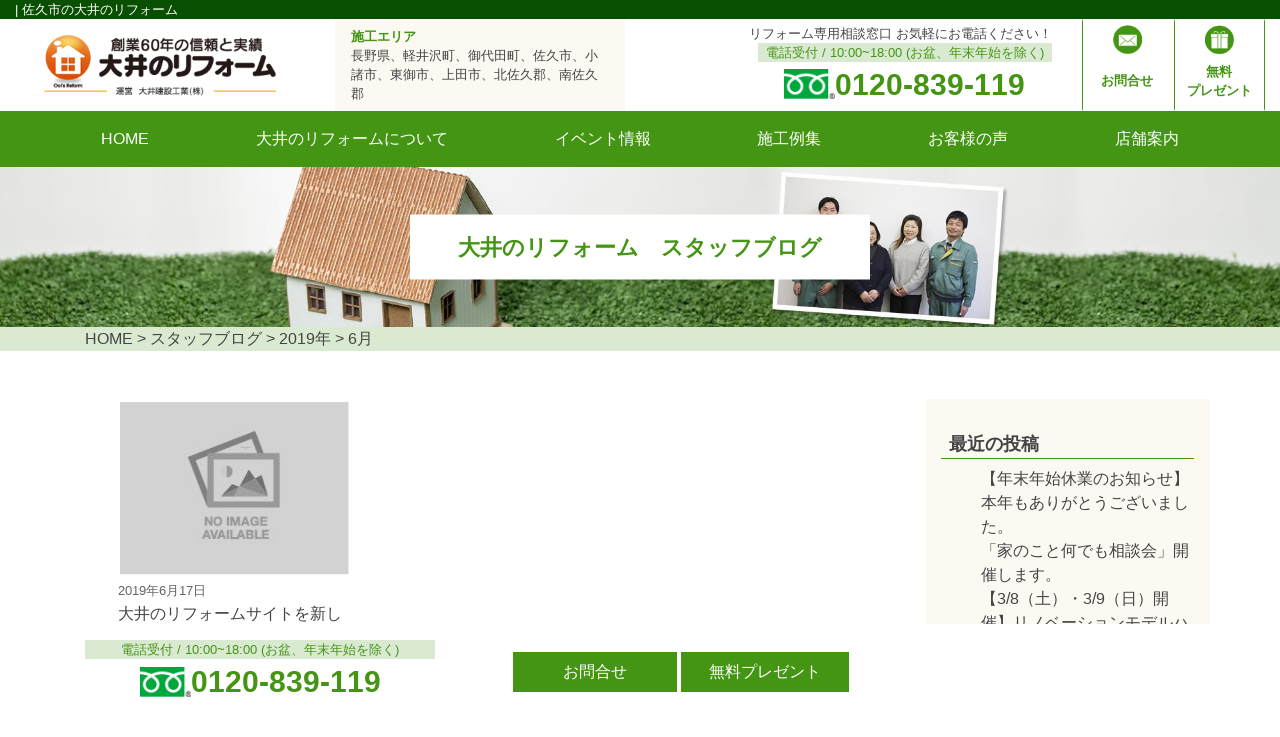

--- FILE ---
content_type: text/html; charset=UTF-8
request_url: https://ooi-reform.ooi-kensetsu.co.jp/blog/2019/06/
body_size: 10945
content:
<!-- header -->
<!DOCTYPE html>

<html dir="ltr" lang="ja" prefix="og: https://ogp.me/ns#">
<head>
  <!-- Google Tag Manager -->
<script>(function(w,d,s,l,i){w[l]=w[l]||[];w[l].push({'gtm.start':
new Date().getTime(),event:'gtm.js'});var f=d.getElementsByTagName(s)[0],
j=d.createElement(s),dl=l!='dataLayer'?'&l='+l:'';j.async=true;j.src=
'https://www.googletagmanager.com/gtm.js?id='+i+dl;f.parentNode.insertBefore(j,f);
})(window,document,'script','dataLayer','GTM-T74TJ2SJ');</script>
<!-- End Google Tag Manager -->
	<script>
	document.addEventListener( 'wpcf7mailsent', function( event ) {
	  if ( '6' == event.detail.contactFormId ) {
	    gtag('event', 'submit', {
	      'event_category': '問合せ',
	      'event_label': '回数'
	    });
	  }
	  else if ( '148' == event.detail.contactFormId ) {
	    gtag('event', 'submit', {
	      'event_category': '無料プレゼント',
	      'event_label': '回数'
	    });
	  }
	}, false );
	</script>
  <meta charset="UTF-8" />
  <meta name="viewport" content="width=device-width, initial-scale=1">
  <link rel="profile" href="http://gmpg.org/xfn/11" />
  <link rel="pingback" href="https://ooi-reform.ooi-kensetsu.co.jp/xmlrpc.php" />
  <!-- Edge対策 -->
  <meta name="format-detection" content="telephone=no">
  <!-- Froala -->
  <style type="text/css">.fr-popup{display:none !important;}</style>
  <link rel="stylesheet" href="https://stackpath.bootstrapcdn.com/bootstrap/4.1.3/css/bootstrap.min.css">
  <link rel="stylesheet" href="https://cdn.jsdelivr.net/gh/froala/design-blocks@master/dist/css/froala_blocks.min.css">
  <link rel="stylesheet" href="https://fonts.googleapis.com/css?family=Roboto:100,100i,300,300i,400,400i,500,500i,700,700i,900,900i">
  <link rel="stylesheet" href="https://cdn.jsdelivr.net/npm/froala-editor@2.9.1/css/froala_editor.pkgd.min.css">
  <link rel="stylesheet" href="https://cdn.jsdelivr.net/npm/froala-editor@2.9.1/css/froala_style.min.css">
  <!-- slicknav -->
  <link rel="stylesheet" href="https://ooi-reform.ooi-kensetsu.co.jp/wp-content/themes/ooireform/assets/lib/slicknav/slicknav.css" type="text/css" media="all" />
  <!-- this theme -->
  <link rel="stylesheet" href="https://ooi-reform.ooi-kensetsu.co.jp/wp-content/themes/ooireform/style.css" type="text/css" media="all" />
  <link rel="stylesheet" href="https://ooi-reform.ooi-kensetsu.co.jp/wp-content/themes/ooireform/assets/css/header.css" type="text/css" media="all" />
  <link rel="stylesheet" href="https://ooi-reform.ooi-kensetsu.co.jp/wp-content/themes/ooireform/assets/css/footer.css" type="text/css" media="all" />
  <link rel="stylesheet" href="https://ooi-reform.ooi-kensetsu.co.jp/wp-content/themes/ooireform/assets/css/common.css" type="text/css" media="all" />
  <link rel="stylesheet" href="https://ooi-reform.ooi-kensetsu.co.jp/wp-content/themes/ooireform/assets/css/form.css" type="text/css" media="all" />
  <link rel="stylesheet" href="https://ooi-reform.ooi-kensetsu.co.jp/wp-content/themes/ooireform/assets/css/page.css" type="text/css" media="all" />
  <link rel="stylesheet" href="https://ooi-reform.ooi-kensetsu.co.jp/wp-content/themes/ooireform/assets/css/post.css" type="text/css" media="all" />
  <link rel="icon" type="image/png" href="https://ooi-reform.ooi-kensetsu.co.jp/wp-content/themes/ooireform/assets/images/favicon/favicon-96x96.png" sizes="96x96" />
  <link rel="icon" type="image/svg+xml" href="https://ooi-reform.ooi-kensetsu.co.jp/wp-content/themes/ooireform/assets/images/favicon/favicon.svg" />
  <link rel="shortcut icon" href="https://ooi-reform.ooi-kensetsu.co.jp/wp-content/themes/ooireform/assets/images/favicon/favicon.ico" />
  <link rel="apple-touch-icon" sizes="180x180" href="https://ooi-reform.ooi-kensetsu.co.jp/wp-content/themes/ooireform/assets/images/favicon/apple-touch-icon.png" />
  <link rel="manifest" href="https://ooi-reform.ooi-kensetsu.co.jp/wp-content/themes/ooireform/assets/images/favicon/site.webmanifest" />
  <!-- wp_head -->
  <title>6月, 2019 - 佐久市の大井のリフォーム</title>
	<style>img:is([sizes="auto" i], [sizes^="auto," i]) { contain-intrinsic-size: 3000px 1500px }</style>
	
		<!-- All in One SEO 4.9.3 - aioseo.com -->
	<meta name="robots" content="max-image-preview:large" />
	<link rel="canonical" href="https://ooi-reform.ooi-kensetsu.co.jp/blog/2019/06/" />
	<meta name="generator" content="All in One SEO (AIOSEO) 4.9.3" />
		<meta property="og:locale" content="ja_JP" />
		<meta property="og:site_name" content="佐久市の大井のリフォーム - 長野の家 「感動の再生リフォーム」。佐久でリフォームなら大井のリフォーム。施工エリア 長野県,軽井沢町,御代田町,佐久市,小諸市,東御市,上田市,北佐久郡,南佐久郡" />
		<meta property="og:type" content="website" />
		<meta property="og:title" content="スタッフブログ - 佐久市の大井のリフォーム" />
		<meta property="og:url" content="https://ooi-reform.ooi-kensetsu.co.jp/blog/2019/06/" />
		<meta property="og:image" content="https://ooi-reform.ooi-kensetsu.co.jp/wp-content/uploads/2024/11/8605c4653d8389a52ffc45b0518e1555.png" />
		<meta property="og:image:secure_url" content="https://ooi-reform.ooi-kensetsu.co.jp/wp-content/uploads/2024/11/8605c4653d8389a52ffc45b0518e1555.png" />
		<meta property="og:image:width" content="720" />
		<meta property="og:image:height" content="378" />
		<meta name="twitter:card" content="summary_large_image" />
		<meta name="twitter:title" content="スタッフブログ - 佐久市の大井のリフォーム" />
		<meta name="twitter:image" content="https://ooi-reform.ooi-kensetsu.co.jp/wp-content/uploads/2024/11/8605c4653d8389a52ffc45b0518e1555.png" />
		<script type="application/ld+json" class="aioseo-schema">
			{"@context":"https:\/\/schema.org","@graph":[{"@type":"BreadcrumbList","@id":"https:\/\/ooi-reform.ooi-kensetsu.co.jp\/blog\/2019\/06\/#breadcrumblist","itemListElement":[{"@type":"ListItem","@id":"https:\/\/ooi-reform.ooi-kensetsu.co.jp#listItem","position":1,"name":"\u5bb6","item":"https:\/\/ooi-reform.ooi-kensetsu.co.jp","nextItem":{"@type":"ListItem","@id":"https:\/\/ooi-reform.ooi-kensetsu.co.jp\/2019\/#listItem","name":2019}},{"@type":"ListItem","@id":"https:\/\/ooi-reform.ooi-kensetsu.co.jp\/2019\/#listItem","position":2,"name":2019,"item":"https:\/\/ooi-reform.ooi-kensetsu.co.jp\/2019\/","nextItem":{"@type":"ListItem","@id":"https:\/\/ooi-reform.ooi-kensetsu.co.jp\/2019\/06\/#listItem","name":"06"},"previousItem":{"@type":"ListItem","@id":"https:\/\/ooi-reform.ooi-kensetsu.co.jp#listItem","name":"\u5bb6"}},{"@type":"ListItem","@id":"https:\/\/ooi-reform.ooi-kensetsu.co.jp\/2019\/06\/#listItem","position":3,"name":"06","previousItem":{"@type":"ListItem","@id":"https:\/\/ooi-reform.ooi-kensetsu.co.jp\/2019\/#listItem","name":2019}}]},{"@type":"CollectionPage","@id":"https:\/\/ooi-reform.ooi-kensetsu.co.jp\/blog\/2019\/06\/#collectionpage","url":"https:\/\/ooi-reform.ooi-kensetsu.co.jp\/blog\/2019\/06\/","name":"6\u6708, 2019 - \u4f50\u4e45\u5e02\u306e\u5927\u4e95\u306e\u30ea\u30d5\u30a9\u30fc\u30e0","inLanguage":"ja","isPartOf":{"@id":"https:\/\/ooi-reform.ooi-kensetsu.co.jp\/#website"},"breadcrumb":{"@id":"https:\/\/ooi-reform.ooi-kensetsu.co.jp\/blog\/2019\/06\/#breadcrumblist"}},{"@type":"Organization","@id":"https:\/\/ooi-reform.ooi-kensetsu.co.jp\/#organization","name":"\u4f50\u4e45\u5e02\u306e\u5927\u4e95\u306e\u30ea\u30d5\u30a9\u30fc\u30e0","description":"\u9577\u91ce\u306e\u5bb6 \u300c\u611f\u52d5\u306e\u518d\u751f\u30ea\u30d5\u30a9\u30fc\u30e0\u300d\u3002\u4f50\u4e45\u3067\u30ea\u30d5\u30a9\u30fc\u30e0\u306a\u3089\u5927\u4e95\u306e\u30ea\u30d5\u30a9\u30fc\u30e0\u3002\u65bd\u5de5\u30a8\u30ea\u30a2 \u9577\u91ce\u770c,\u8efd\u4e95\u6ca2\u753a,\u5fa1\u4ee3\u7530\u753a,\u4f50\u4e45\u5e02,\u5c0f\u8af8\u5e02,\u6771\u5fa1\u5e02,\u4e0a\u7530\u5e02,\u5317\u4f50\u4e45\u90e1,\u5357\u4f50\u4e45\u90e1","url":"https:\/\/ooi-reform.ooi-kensetsu.co.jp\/"},{"@type":"WebSite","@id":"https:\/\/ooi-reform.ooi-kensetsu.co.jp\/#website","url":"https:\/\/ooi-reform.ooi-kensetsu.co.jp\/","name":"\u4f50\u4e45\u5e02\u306e\u5927\u4e95\u306e\u30ea\u30d5\u30a9\u30fc\u30e0","description":"\u9577\u91ce\u306e\u5bb6 \u300c\u611f\u52d5\u306e\u518d\u751f\u30ea\u30d5\u30a9\u30fc\u30e0\u300d\u3002\u4f50\u4e45\u3067\u30ea\u30d5\u30a9\u30fc\u30e0\u306a\u3089\u5927\u4e95\u306e\u30ea\u30d5\u30a9\u30fc\u30e0\u3002\u65bd\u5de5\u30a8\u30ea\u30a2 \u9577\u91ce\u770c,\u8efd\u4e95\u6ca2\u753a,\u5fa1\u4ee3\u7530\u753a,\u4f50\u4e45\u5e02,\u5c0f\u8af8\u5e02,\u6771\u5fa1\u5e02,\u4e0a\u7530\u5e02,\u5317\u4f50\u4e45\u90e1,\u5357\u4f50\u4e45\u90e1","inLanguage":"ja","publisher":{"@id":"https:\/\/ooi-reform.ooi-kensetsu.co.jp\/#organization"}}]}
		</script>
		<!-- All in One SEO -->

<link rel='dns-prefetch' href='//static.addtoany.com' />
<link rel="alternate" type="application/rss+xml" title="佐久市の大井のリフォーム &raquo; スタッフブログ フィード" href="https://ooi-reform.ooi-kensetsu.co.jp/blog/feed/" />
<script type="text/javascript">
/* <![CDATA[ */
window._wpemojiSettings = {"baseUrl":"https:\/\/s.w.org\/images\/core\/emoji\/15.0.3\/72x72\/","ext":".png","svgUrl":"https:\/\/s.w.org\/images\/core\/emoji\/15.0.3\/svg\/","svgExt":".svg","source":{"concatemoji":"https:\/\/ooi-reform.ooi-kensetsu.co.jp\/wp-includes\/js\/wp-emoji-release.min.js?ver=6.7.4"}};
/*! This file is auto-generated */
!function(i,n){var o,s,e;function c(e){try{var t={supportTests:e,timestamp:(new Date).valueOf()};sessionStorage.setItem(o,JSON.stringify(t))}catch(e){}}function p(e,t,n){e.clearRect(0,0,e.canvas.width,e.canvas.height),e.fillText(t,0,0);var t=new Uint32Array(e.getImageData(0,0,e.canvas.width,e.canvas.height).data),r=(e.clearRect(0,0,e.canvas.width,e.canvas.height),e.fillText(n,0,0),new Uint32Array(e.getImageData(0,0,e.canvas.width,e.canvas.height).data));return t.every(function(e,t){return e===r[t]})}function u(e,t,n){switch(t){case"flag":return n(e,"\ud83c\udff3\ufe0f\u200d\u26a7\ufe0f","\ud83c\udff3\ufe0f\u200b\u26a7\ufe0f")?!1:!n(e,"\ud83c\uddfa\ud83c\uddf3","\ud83c\uddfa\u200b\ud83c\uddf3")&&!n(e,"\ud83c\udff4\udb40\udc67\udb40\udc62\udb40\udc65\udb40\udc6e\udb40\udc67\udb40\udc7f","\ud83c\udff4\u200b\udb40\udc67\u200b\udb40\udc62\u200b\udb40\udc65\u200b\udb40\udc6e\u200b\udb40\udc67\u200b\udb40\udc7f");case"emoji":return!n(e,"\ud83d\udc26\u200d\u2b1b","\ud83d\udc26\u200b\u2b1b")}return!1}function f(e,t,n){var r="undefined"!=typeof WorkerGlobalScope&&self instanceof WorkerGlobalScope?new OffscreenCanvas(300,150):i.createElement("canvas"),a=r.getContext("2d",{willReadFrequently:!0}),o=(a.textBaseline="top",a.font="600 32px Arial",{});return e.forEach(function(e){o[e]=t(a,e,n)}),o}function t(e){var t=i.createElement("script");t.src=e,t.defer=!0,i.head.appendChild(t)}"undefined"!=typeof Promise&&(o="wpEmojiSettingsSupports",s=["flag","emoji"],n.supports={everything:!0,everythingExceptFlag:!0},e=new Promise(function(e){i.addEventListener("DOMContentLoaded",e,{once:!0})}),new Promise(function(t){var n=function(){try{var e=JSON.parse(sessionStorage.getItem(o));if("object"==typeof e&&"number"==typeof e.timestamp&&(new Date).valueOf()<e.timestamp+604800&&"object"==typeof e.supportTests)return e.supportTests}catch(e){}return null}();if(!n){if("undefined"!=typeof Worker&&"undefined"!=typeof OffscreenCanvas&&"undefined"!=typeof URL&&URL.createObjectURL&&"undefined"!=typeof Blob)try{var e="postMessage("+f.toString()+"("+[JSON.stringify(s),u.toString(),p.toString()].join(",")+"));",r=new Blob([e],{type:"text/javascript"}),a=new Worker(URL.createObjectURL(r),{name:"wpTestEmojiSupports"});return void(a.onmessage=function(e){c(n=e.data),a.terminate(),t(n)})}catch(e){}c(n=f(s,u,p))}t(n)}).then(function(e){for(var t in e)n.supports[t]=e[t],n.supports.everything=n.supports.everything&&n.supports[t],"flag"!==t&&(n.supports.everythingExceptFlag=n.supports.everythingExceptFlag&&n.supports[t]);n.supports.everythingExceptFlag=n.supports.everythingExceptFlag&&!n.supports.flag,n.DOMReady=!1,n.readyCallback=function(){n.DOMReady=!0}}).then(function(){return e}).then(function(){var e;n.supports.everything||(n.readyCallback(),(e=n.source||{}).concatemoji?t(e.concatemoji):e.wpemoji&&e.twemoji&&(t(e.twemoji),t(e.wpemoji)))}))}((window,document),window._wpemojiSettings);
/* ]]> */
</script>
<style id='wp-emoji-styles-inline-css' type='text/css'>

	img.wp-smiley, img.emoji {
		display: inline !important;
		border: none !important;
		box-shadow: none !important;
		height: 1em !important;
		width: 1em !important;
		margin: 0 0.07em !important;
		vertical-align: -0.1em !important;
		background: none !important;
		padding: 0 !important;
	}
</style>
<link rel='stylesheet' id='wp-block-library-css' href='https://ooi-reform.ooi-kensetsu.co.jp/wp-includes/css/dist/block-library/style.min.css?ver=6.7.4' type='text/css' media='all' />
<link rel='stylesheet' id='aioseo/css/src/vue/standalone/blocks/table-of-contents/global.scss-css' href='https://ooi-reform.ooi-kensetsu.co.jp/wp-content/plugins/all-in-one-seo-pack/dist/Lite/assets/css/table-of-contents/global.e90f6d47.css?ver=4.9.3' type='text/css' media='all' />
<style id='classic-theme-styles-inline-css' type='text/css'>
/*! This file is auto-generated */
.wp-block-button__link{color:#fff;background-color:#32373c;border-radius:9999px;box-shadow:none;text-decoration:none;padding:calc(.667em + 2px) calc(1.333em + 2px);font-size:1.125em}.wp-block-file__button{background:#32373c;color:#fff;text-decoration:none}
</style>
<style id='global-styles-inline-css' type='text/css'>
:root{--wp--preset--aspect-ratio--square: 1;--wp--preset--aspect-ratio--4-3: 4/3;--wp--preset--aspect-ratio--3-4: 3/4;--wp--preset--aspect-ratio--3-2: 3/2;--wp--preset--aspect-ratio--2-3: 2/3;--wp--preset--aspect-ratio--16-9: 16/9;--wp--preset--aspect-ratio--9-16: 9/16;--wp--preset--color--black: #000000;--wp--preset--color--cyan-bluish-gray: #abb8c3;--wp--preset--color--white: #ffffff;--wp--preset--color--pale-pink: #f78da7;--wp--preset--color--vivid-red: #cf2e2e;--wp--preset--color--luminous-vivid-orange: #ff6900;--wp--preset--color--luminous-vivid-amber: #fcb900;--wp--preset--color--light-green-cyan: #7bdcb5;--wp--preset--color--vivid-green-cyan: #00d084;--wp--preset--color--pale-cyan-blue: #8ed1fc;--wp--preset--color--vivid-cyan-blue: #0693e3;--wp--preset--color--vivid-purple: #9b51e0;--wp--preset--gradient--vivid-cyan-blue-to-vivid-purple: linear-gradient(135deg,rgba(6,147,227,1) 0%,rgb(155,81,224) 100%);--wp--preset--gradient--light-green-cyan-to-vivid-green-cyan: linear-gradient(135deg,rgb(122,220,180) 0%,rgb(0,208,130) 100%);--wp--preset--gradient--luminous-vivid-amber-to-luminous-vivid-orange: linear-gradient(135deg,rgba(252,185,0,1) 0%,rgba(255,105,0,1) 100%);--wp--preset--gradient--luminous-vivid-orange-to-vivid-red: linear-gradient(135deg,rgba(255,105,0,1) 0%,rgb(207,46,46) 100%);--wp--preset--gradient--very-light-gray-to-cyan-bluish-gray: linear-gradient(135deg,rgb(238,238,238) 0%,rgb(169,184,195) 100%);--wp--preset--gradient--cool-to-warm-spectrum: linear-gradient(135deg,rgb(74,234,220) 0%,rgb(151,120,209) 20%,rgb(207,42,186) 40%,rgb(238,44,130) 60%,rgb(251,105,98) 80%,rgb(254,248,76) 100%);--wp--preset--gradient--blush-light-purple: linear-gradient(135deg,rgb(255,206,236) 0%,rgb(152,150,240) 100%);--wp--preset--gradient--blush-bordeaux: linear-gradient(135deg,rgb(254,205,165) 0%,rgb(254,45,45) 50%,rgb(107,0,62) 100%);--wp--preset--gradient--luminous-dusk: linear-gradient(135deg,rgb(255,203,112) 0%,rgb(199,81,192) 50%,rgb(65,88,208) 100%);--wp--preset--gradient--pale-ocean: linear-gradient(135deg,rgb(255,245,203) 0%,rgb(182,227,212) 50%,rgb(51,167,181) 100%);--wp--preset--gradient--electric-grass: linear-gradient(135deg,rgb(202,248,128) 0%,rgb(113,206,126) 100%);--wp--preset--gradient--midnight: linear-gradient(135deg,rgb(2,3,129) 0%,rgb(40,116,252) 100%);--wp--preset--font-size--small: 13px;--wp--preset--font-size--medium: 20px;--wp--preset--font-size--large: 36px;--wp--preset--font-size--x-large: 42px;--wp--preset--spacing--20: 0.44rem;--wp--preset--spacing--30: 0.67rem;--wp--preset--spacing--40: 1rem;--wp--preset--spacing--50: 1.5rem;--wp--preset--spacing--60: 2.25rem;--wp--preset--spacing--70: 3.38rem;--wp--preset--spacing--80: 5.06rem;--wp--preset--shadow--natural: 6px 6px 9px rgba(0, 0, 0, 0.2);--wp--preset--shadow--deep: 12px 12px 50px rgba(0, 0, 0, 0.4);--wp--preset--shadow--sharp: 6px 6px 0px rgba(0, 0, 0, 0.2);--wp--preset--shadow--outlined: 6px 6px 0px -3px rgba(255, 255, 255, 1), 6px 6px rgba(0, 0, 0, 1);--wp--preset--shadow--crisp: 6px 6px 0px rgba(0, 0, 0, 1);}:where(.is-layout-flex){gap: 0.5em;}:where(.is-layout-grid){gap: 0.5em;}body .is-layout-flex{display: flex;}.is-layout-flex{flex-wrap: wrap;align-items: center;}.is-layout-flex > :is(*, div){margin: 0;}body .is-layout-grid{display: grid;}.is-layout-grid > :is(*, div){margin: 0;}:where(.wp-block-columns.is-layout-flex){gap: 2em;}:where(.wp-block-columns.is-layout-grid){gap: 2em;}:where(.wp-block-post-template.is-layout-flex){gap: 1.25em;}:where(.wp-block-post-template.is-layout-grid){gap: 1.25em;}.has-black-color{color: var(--wp--preset--color--black) !important;}.has-cyan-bluish-gray-color{color: var(--wp--preset--color--cyan-bluish-gray) !important;}.has-white-color{color: var(--wp--preset--color--white) !important;}.has-pale-pink-color{color: var(--wp--preset--color--pale-pink) !important;}.has-vivid-red-color{color: var(--wp--preset--color--vivid-red) !important;}.has-luminous-vivid-orange-color{color: var(--wp--preset--color--luminous-vivid-orange) !important;}.has-luminous-vivid-amber-color{color: var(--wp--preset--color--luminous-vivid-amber) !important;}.has-light-green-cyan-color{color: var(--wp--preset--color--light-green-cyan) !important;}.has-vivid-green-cyan-color{color: var(--wp--preset--color--vivid-green-cyan) !important;}.has-pale-cyan-blue-color{color: var(--wp--preset--color--pale-cyan-blue) !important;}.has-vivid-cyan-blue-color{color: var(--wp--preset--color--vivid-cyan-blue) !important;}.has-vivid-purple-color{color: var(--wp--preset--color--vivid-purple) !important;}.has-black-background-color{background-color: var(--wp--preset--color--black) !important;}.has-cyan-bluish-gray-background-color{background-color: var(--wp--preset--color--cyan-bluish-gray) !important;}.has-white-background-color{background-color: var(--wp--preset--color--white) !important;}.has-pale-pink-background-color{background-color: var(--wp--preset--color--pale-pink) !important;}.has-vivid-red-background-color{background-color: var(--wp--preset--color--vivid-red) !important;}.has-luminous-vivid-orange-background-color{background-color: var(--wp--preset--color--luminous-vivid-orange) !important;}.has-luminous-vivid-amber-background-color{background-color: var(--wp--preset--color--luminous-vivid-amber) !important;}.has-light-green-cyan-background-color{background-color: var(--wp--preset--color--light-green-cyan) !important;}.has-vivid-green-cyan-background-color{background-color: var(--wp--preset--color--vivid-green-cyan) !important;}.has-pale-cyan-blue-background-color{background-color: var(--wp--preset--color--pale-cyan-blue) !important;}.has-vivid-cyan-blue-background-color{background-color: var(--wp--preset--color--vivid-cyan-blue) !important;}.has-vivid-purple-background-color{background-color: var(--wp--preset--color--vivid-purple) !important;}.has-black-border-color{border-color: var(--wp--preset--color--black) !important;}.has-cyan-bluish-gray-border-color{border-color: var(--wp--preset--color--cyan-bluish-gray) !important;}.has-white-border-color{border-color: var(--wp--preset--color--white) !important;}.has-pale-pink-border-color{border-color: var(--wp--preset--color--pale-pink) !important;}.has-vivid-red-border-color{border-color: var(--wp--preset--color--vivid-red) !important;}.has-luminous-vivid-orange-border-color{border-color: var(--wp--preset--color--luminous-vivid-orange) !important;}.has-luminous-vivid-amber-border-color{border-color: var(--wp--preset--color--luminous-vivid-amber) !important;}.has-light-green-cyan-border-color{border-color: var(--wp--preset--color--light-green-cyan) !important;}.has-vivid-green-cyan-border-color{border-color: var(--wp--preset--color--vivid-green-cyan) !important;}.has-pale-cyan-blue-border-color{border-color: var(--wp--preset--color--pale-cyan-blue) !important;}.has-vivid-cyan-blue-border-color{border-color: var(--wp--preset--color--vivid-cyan-blue) !important;}.has-vivid-purple-border-color{border-color: var(--wp--preset--color--vivid-purple) !important;}.has-vivid-cyan-blue-to-vivid-purple-gradient-background{background: var(--wp--preset--gradient--vivid-cyan-blue-to-vivid-purple) !important;}.has-light-green-cyan-to-vivid-green-cyan-gradient-background{background: var(--wp--preset--gradient--light-green-cyan-to-vivid-green-cyan) !important;}.has-luminous-vivid-amber-to-luminous-vivid-orange-gradient-background{background: var(--wp--preset--gradient--luminous-vivid-amber-to-luminous-vivid-orange) !important;}.has-luminous-vivid-orange-to-vivid-red-gradient-background{background: var(--wp--preset--gradient--luminous-vivid-orange-to-vivid-red) !important;}.has-very-light-gray-to-cyan-bluish-gray-gradient-background{background: var(--wp--preset--gradient--very-light-gray-to-cyan-bluish-gray) !important;}.has-cool-to-warm-spectrum-gradient-background{background: var(--wp--preset--gradient--cool-to-warm-spectrum) !important;}.has-blush-light-purple-gradient-background{background: var(--wp--preset--gradient--blush-light-purple) !important;}.has-blush-bordeaux-gradient-background{background: var(--wp--preset--gradient--blush-bordeaux) !important;}.has-luminous-dusk-gradient-background{background: var(--wp--preset--gradient--luminous-dusk) !important;}.has-pale-ocean-gradient-background{background: var(--wp--preset--gradient--pale-ocean) !important;}.has-electric-grass-gradient-background{background: var(--wp--preset--gradient--electric-grass) !important;}.has-midnight-gradient-background{background: var(--wp--preset--gradient--midnight) !important;}.has-small-font-size{font-size: var(--wp--preset--font-size--small) !important;}.has-medium-font-size{font-size: var(--wp--preset--font-size--medium) !important;}.has-large-font-size{font-size: var(--wp--preset--font-size--large) !important;}.has-x-large-font-size{font-size: var(--wp--preset--font-size--x-large) !important;}
:where(.wp-block-post-template.is-layout-flex){gap: 1.25em;}:where(.wp-block-post-template.is-layout-grid){gap: 1.25em;}
:where(.wp-block-columns.is-layout-flex){gap: 2em;}:where(.wp-block-columns.is-layout-grid){gap: 2em;}
:root :where(.wp-block-pullquote){font-size: 1.5em;line-height: 1.6;}
</style>
<link rel='stylesheet' id='contact-form-7-css' href='https://ooi-reform.ooi-kensetsu.co.jp/wp-content/plugins/contact-form-7/includes/css/styles.css?ver=6.1.4' type='text/css' media='all' />
<link rel='stylesheet' id='addtoany-css' href='https://ooi-reform.ooi-kensetsu.co.jp/wp-content/plugins/add-to-any/addtoany.min.css?ver=1.16' type='text/css' media='all' />
<style id='addtoany-inline-css' type='text/css'>
.addtoany_content_top {
	position: absolute;
    top: calc(34px + 1em);
    right: 3em;
}
</style>
<!-- この URL で利用できる AMP HTML バージョンはありません。 --><link rel="preload" href="https://static.addtoany.com/menu/page.js" as="script">
<link rel="preload" href="https://ooi-reform.ooi-kensetsu.co.jp/wp-content/plugins/add-to-any/addtoany.min.js" as="script">
<link rel="preload" href="https://ooi-reform.ooi-kensetsu.co.jp/wp-content/plugins/contact-form-7/includes/js/index.js" as="script">
<link rel="preload" href="https://ooi-reform.ooi-kensetsu.co.jp/wp-content/plugins/lazy-load/js/lazy-load.js" as="script">
<link rel="preload" href="https://ooi-reform.ooi-kensetsu.co.jp/wp-content/plugins/lazy-load/js/jquery.sonar.min.js" as="script">
<link rel="preload" href="https://ooi-reform.ooi-kensetsu.co.jp/wp-content/plugins/contact-form-7/modules/recaptcha/index.js" as="script">
  <!-- // wp_head -->
</head>
<body>
  <!-- Google Tag Manager (noscript) -->
<noscript><iframe src="https://www.googletagmanager.com/ns.html?id=GTM-T74TJ2SJ"
height="0" width="0" style="display:none;visibility:hidden"></iframe></noscript>
<!-- End Google Tag Manager (noscript) -->
  <header>
    <!-- 見出し -->
    <div class="header_heading">
      <div class="container-fluid">
        <h1 class="font-size-xs text-white font-weight-normal m-0">
          						 | 佐久市の大井のリフォーム					        </h1>
      </div>
    </div>
    <!-- バナー -->
    <div class="header_banner d-none d-lg-block">
      <div class="container-fluid">
        <div class="row align-items-stretch">
          <div class="col-3 d-flex align-items-center">
            <a class="btn btn-block" href="https://ooi-reform.ooi-kensetsu.co.jp/">
              <img class="img-fluid" src="https://ooi-reform.ooi-kensetsu.co.jp/wp-content/themes/ooireform/assets/images/logo_header.png" alt="大井のリフォーム">
            </a>
          </div>
          <div class="col-3 d-flex align-items-center">
            <dl class="mb-0 bg-light px-3 py-2">
              <dt class="text-primary font-size-xs">施工エリア</dt>
              <dd class="font-size-xs mb-0">長野県、軽井沢町、御代田町、佐久市、小諸市、東御市、上田市、北佐久郡、南佐久郡</dd>
            </dl>
          </div>
          <div class="col-4">
            <div class="d-flex flex-column align-items-end justify-content-center h-100">
              <div class="font-size-xs">リフォーム専用相談窓口 お気軽にお電話ください！</div>
              <div class="d-flex flex-column">
                <div class="header_banner_reception font-size-xs text-primary px-2 text-center w-100">電話受付 / 10:00~18:00 (お盆、年末年始を除く)</div>
                <div class="header_banner_tel font-size-xl font-weight-bold text-primary">0120-839-119</div>
              </div>
            </div>
          </div>
          <div class="col-2">
            <div class="d-flex h-100">
              <a class="header_banner_btn btn-contact btn btn-block font-weight-bold font-size-xs p-1" href="https://ooi-reform.ooi-kensetsu.co.jp/contact/">
                <div class="header_banner_btn_text d-flex align-items-center justify-content-center my-2">お問合せ</div>
              </a>
              <a class="header_banner_btn btn-present btn btn-block font-weight-bold font-size-xs p-1 m-0" href="https://ooi-reform.ooi-kensetsu.co.jp/present/">
                <div class="header_banner_btn_text d-flex align-items-center justify-content-center my-2">無料<br>プレゼント</div>
              </a>
            </div>
          </div>
        </div>
      </div>
    </div>
    <!-- ナビ -->
    <nav>
      <div class="bg-primary d-none d-lg-block">
        <div class="container">
          <ul id="header_nav" class="header_nav"><li id="menu-item-154" class="menu-item menu-item-type-post_type menu-item-object-page menu-item-home menu-item-154"><a href="https://ooi-reform.ooi-kensetsu.co.jp/">HOME</a></li>
<li id="menu-item-155" class="menu-item menu-item-type-post_type menu-item-object-page menu-item-has-children menu-item-155"><a href="https://ooi-reform.ooi-kensetsu.co.jp/about/">大井のリフォームについて</a>
<ul class="sub-menu">
	<li id="menu-item-159" class="menu-item menu-item-type-post_type menu-item-object-page menu-item-159"><a href="https://ooi-reform.ooi-kensetsu.co.jp/about/merit/">大井のリフォームの特徴</a></li>
	<li id="menu-item-160" class="menu-item menu-item-type-post_type menu-item-object-page menu-item-160"><a href="https://ooi-reform.ooi-kensetsu.co.jp/about/important/">リフォームで一番大切なこと</a></li>
	<li id="menu-item-158" class="menu-item menu-item-type-post_type menu-item-object-page menu-item-158"><a href="https://ooi-reform.ooi-kensetsu.co.jp/about/promise/">5つの約束</a></li>
	<li id="menu-item-161" class="menu-item menu-item-type-post_type menu-item-object-page menu-item-161"><a href="https://ooi-reform.ooi-kensetsu.co.jp/about/flow/">リフォームの流れ</a></li>
	<li id="menu-item-156" class="menu-item menu-item-type-post_type menu-item-object-page menu-item-156"><a href="https://ooi-reform.ooi-kensetsu.co.jp/about/staff/">スタッフ紹介</a></li>
	<li id="menu-item-157" class="menu-item menu-item-type-post_type menu-item-object-page menu-item-157"><a href="https://ooi-reform.ooi-kensetsu.co.jp/about/security/">保証・アフターサポートについて</a></li>
</ul>
</li>
<li id="menu-item-459" class="menu-item menu-item-type-post_type menu-item-object-page menu-item-459"><a href="https://ooi-reform.ooi-kensetsu.co.jp/events/">イベント情報</a></li>
<li id="menu-item-162" class="menu-item menu-item-type-post_type menu-item-object-page current_page_parent menu-item-162"><a href="https://ooi-reform.ooi-kensetsu.co.jp/works/">施工例集</a></li>
<li id="menu-item-163" class="menu-item menu-item-type-post_type menu-item-object-page menu-item-163"><a href="https://ooi-reform.ooi-kensetsu.co.jp/voices/">お客様の声</a></li>
<li id="menu-item-164" class="menu-item menu-item-type-post_type menu-item-object-page menu-item-164"><a href="https://ooi-reform.ooi-kensetsu.co.jp/shop/">店舗案内</a></li>
</ul>        </div>
      </div>
    </nav>
  </header>
  <main>
    <article>
<!-- // header -->
<!-- blogs -->
<header>
	
<!-- header-content -->
<!-- タイトル -->
<div class="title" style="background-image: url(https://ooi-reform.ooi-kensetsu.co.jp/wp-content/themes/ooireform/assets/images/post/title_main-blog.jpg);">
  <div class="title_container">
    <div class="container d-flex justify-content-center">
      <h2 class="font-size-lg font-weight-bold text-primary bg-white text-center px-3 px-md-5 py-1 py-md-3 m-0">大井のリフォーム　スタッフブログ</h2>
    </div>
  </div>
</div>
<!-- パンくずリスト -->
<div class="breadcrumbs" typeof="BreadcrumbList" vocab="https://schema.org/">
  <div class="container">
    <span property="itemListElement" typeof="ListItem"><a property="item" typeof="WebPage" title="Go to 佐久市の大井のリフォーム." href="https://ooi-reform.ooi-kensetsu.co.jp" class="home" ><span property="name">HOME</span></a><meta property="position" content="1"></span> &gt; <span property="itemListElement" typeof="ListItem"><a property="item" typeof="WebPage" title="スタッフブログへ移動する" href="https://ooi-reform.ooi-kensetsu.co.jp/blog/" class="archive post-blog-archive" ><span property="name">スタッフブログ</span></a><meta property="position" content="2"></span> &gt; <span property="itemListElement" typeof="ListItem"><a property="item" typeof="WebPage" title="Go to the 2019年 archives." href="https://ooi-reform.ooi-kensetsu.co.jp/2019/?post_type=blog" class="archive date-year" ><span property="name">2019年</span></a><meta property="position" content="3"></span> &gt; <span class="archive date-month current-item">6月</span>  </div>
</div>
<!-- // header-content -->
</header>
<div class="container">
	<div class="row my-5">
		<section class="col py-3 py-lg-0 px-lg-5">
							<div class="row">
											<div class="col-12 col-md-4 mb-3">
														<div class="blogs_img">
								<a class="blogs_img_link btn" href="https://ooi-reform.ooi-kensetsu.co.jp/blog/%e3%82%b9%e3%82%bf%e3%83%83%e3%83%95%e3%83%96%e3%83%ad%e3%82%b0-2/"><img class="img-fluid" src="https://ooi-reform.ooi-kensetsu.co.jp/wp-content/themes/ooireform/assets/images/blogs/img_noimage.jpg" alt="大井のリフォームサイトを新しくしました"></a>
							</div>
							<div>
								<span class="text-muted font-size-xs">2019年6月17日</span>
							</div>
							<div><a class="blogs_title" href="https://ooi-reform.ooi-kensetsu.co.jp/blog/%e3%82%b9%e3%82%bf%e3%83%83%e3%83%95%e3%83%96%e3%83%ad%e3%82%b0-2/">大井のリフォームサイトを新しくしました</a></div>
						</div>
									</div>
				<footer>
										<!-- pagenation -->
<div class="container d-flex justify-content-center">
	</div>
<!-- // pagenation -->
				</footer>
					</section>
		<aside class="blogs_sidebar col-12 col-lg-3 bg-light p-3">
	<ul class="list-unstyled">
					<li class="mt-3"><div class="font-size-md font-weight-bold border-bottom border-primary px-2 mb-2">最近の投稿</div>			<ul>
													<li>
										<a href="https://ooi-reform.ooi-kensetsu.co.jp/blog/%e3%80%90%e5%b9%b4%e6%9c%ab%e5%b9%b4%e5%a7%8b%e4%bc%91%e6%a5%ad%e3%81%ae%e3%81%8a%e7%9f%a5%e3%82%89%e3%81%9b%e3%80%91%e6%9c%ac%e5%b9%b4%e3%82%82%e3%81%82%e3%82%8a%e3%81%8c%e3%81%a8%e3%81%86%e3%81%94/">【年末年始休業のお知らせ】本年もありがとうございました。</a>
														</li>
													<li>
										<a href="https://ooi-reform.ooi-kensetsu.co.jp/blog/%e3%80%8c%e5%ae%b6%e3%81%ae%e3%81%93%e3%81%a8%e4%bd%95%e3%81%a7%e3%82%82%e7%9b%b8%e8%ab%87%e4%bc%9a%e3%80%8d%e9%96%8b%e5%82%ac%e3%81%97%e3%81%be%e3%81%99%e3%80%82/">「家のこと何でも相談会」開催します。</a>
														</li>
													<li>
										<a href="https://ooi-reform.ooi-kensetsu.co.jp/blog/%e3%80%903-8%ef%bc%88%e5%9c%9f%ef%bc%89%e3%83%bb3-9%ef%bc%88%e6%97%a5%ef%bc%89%e9%96%8b%e5%82%ac%e3%80%91%e3%83%aa%e3%83%8e%e3%83%99%e3%83%bc%e3%82%b7%e3%83%a7%e3%83%b3%e3%83%a2%e3%83%87%e3%83%ab/">【3/8（土）・3/9（日）開催】リノベーションモデルハウス販売説明会のお知らせ</a>
														</li>
													<li>
										<a href="https://ooi-reform.ooi-kensetsu.co.jp/blog/%e5%b9%b4%e6%9c%ab%e5%b9%b4%e5%a7%8b%e3%81%ae%e3%81%94%e6%8c%a8%e6%8b%b6%e3%81%a8%e4%bc%91%e6%a5%ad%e3%81%ae%e3%81%8a%e7%9f%a5%e3%82%89%e3%81%9b/">年末年始のご挨拶と休業のお知らせ</a>
														</li>
													<li>
										<a href="https://ooi-reform.ooi-kensetsu.co.jp/blog/%e3%80%90%e7%ac%ac%ef%bc%91%ef%bc%91%e5%9b%9e%e3%80%80%e4%bf%a1%e5%b7%9e%e3%81%9a%e3%81%8f%e3%81%a0%e3%81%9b%e8%90%bd%e8%aa%9e%e4%bc%9a%e3%80%91%e9%96%8b%e5%82%ac%e3%81%97%e3%81%be%e3%81%99%ef%bc%81/">【第１１回　信州ずくだせ落語会】開催します！</a>
														</li>
							</ul>
			</li><li class="mt-3"><div class="font-size-md font-weight-bold border-bottom border-primary px-2 mb-2">Archives</div>			<ul>
				<li><a href='https://ooi-reform.ooi-kensetsu.co.jp/blog/2025/12/'>2025年12月</a></li>
	<li><a href='https://ooi-reform.ooi-kensetsu.co.jp/blog/2025/10/'>2025年10月</a></li>
	<li><a href='https://ooi-reform.ooi-kensetsu.co.jp/blog/2025/02/'>2025年2月</a></li>
	<li><a href='https://ooi-reform.ooi-kensetsu.co.jp/blog/2024/12/'>2024年12月</a></li>
	<li><a href='https://ooi-reform.ooi-kensetsu.co.jp/blog/2024/08/'>2024年8月</a></li>
	<li><a href='https://ooi-reform.ooi-kensetsu.co.jp/blog/2024/03/'>2024年3月</a></li>
	<li><a href='https://ooi-reform.ooi-kensetsu.co.jp/blog/2024/02/'>2024年2月</a></li>
	<li><a href='https://ooi-reform.ooi-kensetsu.co.jp/blog/2024/01/'>2024年1月</a></li>
	<li><a href='https://ooi-reform.ooi-kensetsu.co.jp/blog/2023/12/'>2023年12月</a></li>
	<li><a href='https://ooi-reform.ooi-kensetsu.co.jp/blog/2023/11/'>2023年11月</a></li>
	<li><a href='https://ooi-reform.ooi-kensetsu.co.jp/blog/2023/06/'>2023年6月</a></li>
	<li><a href='https://ooi-reform.ooi-kensetsu.co.jp/blog/2023/05/'>2023年5月</a></li>
	<li><a href='https://ooi-reform.ooi-kensetsu.co.jp/blog/2023/04/'>2023年4月</a></li>
	<li><a href='https://ooi-reform.ooi-kensetsu.co.jp/blog/2022/12/'>2022年12月</a></li>
	<li><a href='https://ooi-reform.ooi-kensetsu.co.jp/blog/2021/12/'>2021年12月</a></li>
	<li><a href='https://ooi-reform.ooi-kensetsu.co.jp/blog/2021/07/'>2021年7月</a></li>
	<li><a href='https://ooi-reform.ooi-kensetsu.co.jp/blog/2021/06/'>2021年6月</a></li>
	<li><a href='https://ooi-reform.ooi-kensetsu.co.jp/blog/2021/05/'>2021年5月</a></li>
	<li><a href='https://ooi-reform.ooi-kensetsu.co.jp/blog/2021/04/'>2021年4月</a></li>
	<li><a href='https://ooi-reform.ooi-kensetsu.co.jp/blog/2021/03/'>2021年3月</a></li>
	<li><a href='https://ooi-reform.ooi-kensetsu.co.jp/blog/2021/02/'>2021年2月</a></li>
	<li><a href='https://ooi-reform.ooi-kensetsu.co.jp/blog/2021/01/'>2021年1月</a></li>
	<li><a href='https://ooi-reform.ooi-kensetsu.co.jp/blog/2020/12/'>2020年12月</a></li>
	<li><a href='https://ooi-reform.ooi-kensetsu.co.jp/blog/2020/11/'>2020年11月</a></li>
	<li><a href='https://ooi-reform.ooi-kensetsu.co.jp/blog/2020/10/'>2020年10月</a></li>
	<li><a href='https://ooi-reform.ooi-kensetsu.co.jp/blog/2020/09/'>2020年9月</a></li>
	<li><a href='https://ooi-reform.ooi-kensetsu.co.jp/blog/2020/08/'>2020年8月</a></li>
	<li><a href='https://ooi-reform.ooi-kensetsu.co.jp/blog/2020/07/'>2020年7月</a></li>
	<li><a href='https://ooi-reform.ooi-kensetsu.co.jp/blog/2020/06/'>2020年6月</a></li>
	<li><a href='https://ooi-reform.ooi-kensetsu.co.jp/blog/2020/05/'>2020年5月</a></li>
	<li><a href='https://ooi-reform.ooi-kensetsu.co.jp/blog/2020/04/'>2020年4月</a></li>
	<li><a href='https://ooi-reform.ooi-kensetsu.co.jp/blog/2020/03/'>2020年3月</a></li>
	<li><a href='https://ooi-reform.ooi-kensetsu.co.jp/blog/2020/02/'>2020年2月</a></li>
	<li><a href='https://ooi-reform.ooi-kensetsu.co.jp/blog/2020/01/'>2020年1月</a></li>
	<li><a href='https://ooi-reform.ooi-kensetsu.co.jp/blog/2019/12/'>2019年12月</a></li>
	<li><a href='https://ooi-reform.ooi-kensetsu.co.jp/blog/2019/11/'>2019年11月</a></li>
	<li><a href='https://ooi-reform.ooi-kensetsu.co.jp/blog/2019/10/'>2019年10月</a></li>
	<li><a href='https://ooi-reform.ooi-kensetsu.co.jp/blog/2019/09/'>2019年9月</a></li>
	<li><a href='https://ooi-reform.ooi-kensetsu.co.jp/blog/2019/08/'>2019年8月</a></li>
	<li><a href='https://ooi-reform.ooi-kensetsu.co.jp/blog/2019/06/' aria-current="page">2019年6月</a></li>
		</ul>
			</li><li class="mt-3"><div class="font-size-md font-weight-bold border-bottom border-primary px-2 mb-2">記事検索</div><form role="search" method="get" id="searchform" class="searchform" action="https://ooi-reform.ooi-kensetsu.co.jp/">
				<div>
					<label class="screen-reader-text" for="s">検索:</label>
					<input type="text" value="" name="s" id="s" />
					<input type="submit" id="searchsubmit" value="検索" />
				</div>
			<input type="hidden" name="post_type" value="blog"></form></li>	</ul>
</aside>
	</div>
</div>
<footer>
	
<!-- banner-contact -->
<div class="container">
  <a class="btn p-0 my-5" href="https://ooi-reform.ooi-kensetsu.co.jp/contact/">
    <img class="img-fluid" src="https://ooi-reform.ooi-kensetsu.co.jp/wp-content/themes/ooireform/assets/images/banner_contact.jpg" alt="★">
  </a>
</div>
<!-- // banner-contact -->
</footer>
<!-- // blogs -->
<!-- footer -->
</article>
</main>
<footer>
    <!-- サイト情報 -->
    <div class="footer_info text-white py-3">
        <div class="container-fluid border-bottom">
            <div class="p-3">
                <div><img class="img-fluid" src="https://ooi-reform.ooi-kensetsu.co.jp/wp-content/themes/ooireform/assets/images/logo_footer.png"
                        alt="大井のリフォーム"></div>
                <address class="my-3">
                    〒385-0029
                    <span class="d-block d-lg-inline pl-lg-3">長野県佐久市佐久平駅南9-1</span>
                    <span class="d-block d-lg-inline pl-lg-3">TEL. 0120-839-119</span>
                </address>
            </div>
        </div>
        <div class="container-fluid">
            <div class="p-3">
                <ul id="menu-%e3%83%95%e3%83%83%e3%82%bf%e3%83%bc%e3%83%8a%e3%83%93" class="footer_nav"><li id="menu-item-165" class="menu-item menu-item-type-post_type menu-item-object-page menu-item-home menu-item-165"><a href="https://ooi-reform.ooi-kensetsu.co.jp/">HOME</a></li>
<li id="menu-item-166" class="menu-item menu-item-type-post_type menu-item-object-page menu-item-has-children menu-item-166"><a href="https://ooi-reform.ooi-kensetsu.co.jp/about/">大井のリフォームについて</a>
<ul class="sub-menu">
	<li id="menu-item-170" class="menu-item menu-item-type-post_type menu-item-object-page menu-item-170"><a href="https://ooi-reform.ooi-kensetsu.co.jp/about/merit/">大井のリフォームの特徴</a></li>
	<li id="menu-item-171" class="menu-item menu-item-type-post_type menu-item-object-page menu-item-171"><a href="https://ooi-reform.ooi-kensetsu.co.jp/about/important/">リフォームで一番大切なこと</a></li>
	<li id="menu-item-169" class="menu-item menu-item-type-post_type menu-item-object-page menu-item-169"><a href="https://ooi-reform.ooi-kensetsu.co.jp/about/promise/">5つの約束</a></li>
	<li id="menu-item-172" class="menu-item menu-item-type-post_type menu-item-object-page menu-item-172"><a href="https://ooi-reform.ooi-kensetsu.co.jp/about/flow/">リフォームの流れ</a></li>
	<li id="menu-item-167" class="menu-item menu-item-type-post_type menu-item-object-page menu-item-167"><a href="https://ooi-reform.ooi-kensetsu.co.jp/about/staff/">スタッフ紹介</a></li>
	<li id="menu-item-168" class="menu-item menu-item-type-post_type menu-item-object-page menu-item-168"><a href="https://ooi-reform.ooi-kensetsu.co.jp/about/security/">保証・アフターサポートについて</a></li>
</ul>
</li>
<li id="menu-item-458" class="menu-item menu-item-type-post_type menu-item-object-page menu-item-458"><a href="https://ooi-reform.ooi-kensetsu.co.jp/events/">イベント情報</a></li>
<li id="menu-item-173" class="sub-menu-reset menu-item menu-item-type-post_type menu-item-object-page current_page_parent menu-item-has-children menu-item-173"><a href="https://ooi-reform.ooi-kensetsu.co.jp/works/">施工例集</a>
<ul class="sub-menu">
	<li id="menu-item-174" class="menu-item menu-item-type-post_type menu-item-object-page menu-item-174"><a href="https://ooi-reform.ooi-kensetsu.co.jp/voices/">お客様の声</a></li>
</ul>
</li>
<li id="menu-item-175" class="sub-menu-reset menu-item menu-item-type-post_type menu-item-object-page menu-item-has-children menu-item-175"><a href="https://ooi-reform.ooi-kensetsu.co.jp/shop/">店舗案内</a>
<ul class="sub-menu">
	<li id="menu-item-176" class="menu-item menu-item-type-custom menu-item-object-custom menu-item-176"><a href="https://www.ooi-kensetsu.co.jp/company/">会社概要</a></li>
</ul>
</li>
<li id="menu-item-177" class="sub-menu-reset menu-item menu-item-type-post_type menu-item-object-page menu-item-has-children menu-item-177"><a href="https://ooi-reform.ooi-kensetsu.co.jp/present/">無料プレゼント</a>
<ul class="sub-menu">
	<li id="menu-item-178" class="menu-item menu-item-type-post_type menu-item-object-page menu-item-178"><a href="https://ooi-reform.ooi-kensetsu.co.jp/contact/">無料見積もり・お問合せ</a></li>
</ul>
</li>
<li id="menu-item-179" class="menu-item menu-item-type-custom menu-item-object-custom menu-item-179"><a href="https://www.ooi-kensetsu.co.jp/ooi-recruit/">採用情報</a></li>
<li id="menu-item-180" class="menu-item menu-item-type-post_type menu-item-object-page menu-item-180"><a href="https://ooi-reform.ooi-kensetsu.co.jp/policy/">プライバシーポリシー</a></li>
</ul>            </div>
        </div>
    </div>
    <!-- バナー -->
    <div class="footer_banner py-3">
        <div class="container">
            <div class="text-white font-weight-bold text-center my-3">大井建設工業株式会社ウェブサイト一覧</div>
            <div class="text-white text-center my-3">佐久市、上田市、御代田町、軽井沢町の注文住宅の工務店は大井建設工業株式会社</div>
            <div class="row py-3">
                <div class="col-12 col-md-6 col-lg-3 text-center text-lg-left my-3">
                    <div>
                        <a class="btn p-0" href="https://www.ooi-kensetsu.co.jp/">
                            <img class="img-fluid"
                                src="https://ooi-reform.ooi-kensetsu.co.jp/wp-content/themes/ooireform/assets/images/banner_ooi-kensetsu.jpg"
                                alt="大井建設工業株式会社コーポレートサイト">
                        </a>
                    </div>
                </div>
                <div class="col-12 col-md-6 col-lg-3 text-center text-lg-left my-3">
                    <div>
                        <a class="btn p-0" href="https://www.kosodate-ouen.com/">
                            <img class="img-fluid"
                                src="https://ooi-reform.ooi-kensetsu.co.jp/wp-content/themes/ooireform/assets/images/banner_kosodate-ouen.jpg"
                                alt="長野県の子育て世代のフル装備住宅専門店">
                        </a>
                    </div>
                </div>
                <div class="col-12 col-md-6 col-lg-3 text-center text-lg-left my-3">
                    <div>
                        <a class="btn p-0" href="https://www.karuizawa-reform.com/">
                            <img class="img-fluid"
                                src="https://ooi-reform.ooi-kensetsu.co.jp/wp-content/themes/ooireform/assets/images/banner_reform_2.jpg"
                                alt="軽井沢エリアのリフォームは大井のリフォーム軽井沢店">
                        </a>
                    </div>
                </div>
                <div class="col-12 col-md-6 col-lg-3 text-center text-lg-left my-3">
                    <div>
                        <a class="btn p-0" href="https://www.karuizawa-house.com/">
                            <img class="img-fluid"
                                src="https://ooi-reform.ooi-kensetsu.co.jp/wp-content/themes/ooireform/assets/images/banner_karuizawa-house.jpg"
                                alt="軽井沢で別荘を建てるなら実績700件以上">
                        </a>
                    </div>
                </div>
                <div class="col-12 col-md-6 col-lg-3 text-center text-lg-left my-3 desc">
                    <div>
                        <a class="btn p-0" href="https://usedrenovation.ooi-kensetsu.co.jp/">
                            <img class="img-fluid"
                                src="https://ooi-reform.ooi-kensetsu.co.jp/wp-content/themes/ooireform/assets/images/banner_usedrenovation.jpg"
                                alt="佐久・上田で中古住宅のリノベーションなら大井建設工業">
                            <span class="text-white">大井建設工業の中古住宅×リノベーション</span>
                        </a>
                    </div>
                </div>
            </div>
        </div>
    </div>
    <!-- コピーライト -->
    <div class="container">
        <div class="footer_copylight text-center font-size-xs">copyright(c) 大井建設工業(株) .All Rights Reserved.</div>
    </div>
</footer>
<!-- wp_footer -->
<script type="text/javascript" id="addtoany-core-js-before">
/* <![CDATA[ */
window.a2a_config=window.a2a_config||{};a2a_config.callbacks=[];a2a_config.overlays=[];a2a_config.templates={};a2a_localize = {
	Share: "共有",
	Save: "ブックマーク",
	Subscribe: "購読",
	Email: "メール",
	Bookmark: "ブックマーク",
	ShowAll: "すべて表示する",
	ShowLess: "小さく表示する",
	FindServices: "サービスを探す",
	FindAnyServiceToAddTo: "追加するサービスを今すぐ探す",
	PoweredBy: "Powered by",
	ShareViaEmail: "メールでシェアする",
	SubscribeViaEmail: "メールで購読する",
	BookmarkInYourBrowser: "ブラウザにブックマーク",
	BookmarkInstructions: "このページをブックマークするには、 Ctrl+D または \u2318+D を押下。",
	AddToYourFavorites: "お気に入りに追加",
	SendFromWebOrProgram: "任意のメールアドレスまたはメールプログラムから送信",
	EmailProgram: "メールプログラム",
	More: "詳細&#8230;",
	ThanksForSharing: "共有ありがとうございます !",
	ThanksForFollowing: "フォローありがとうございます !"
};
/* ]]> */
</script>
<script type="text/javascript" defer src="https://static.addtoany.com/menu/page.js" id="addtoany-core-js"></script>
<script type="text/javascript" src="https://ooi-reform.ooi-kensetsu.co.jp/wp-includes/js/jquery/jquery.min.js?ver=3.7.1" id="jquery-core-js"></script>
<script type="text/javascript" src="https://ooi-reform.ooi-kensetsu.co.jp/wp-includes/js/jquery/jquery-migrate.min.js?ver=3.4.1" id="jquery-migrate-js"></script>
<script type="text/javascript" defer src="https://ooi-reform.ooi-kensetsu.co.jp/wp-content/plugins/add-to-any/addtoany.min.js?ver=1.1" id="addtoany-jquery-js"></script>
<script type="text/javascript" src="https://ooi-reform.ooi-kensetsu.co.jp/wp-includes/js/dist/hooks.min.js?ver=4d63a3d491d11ffd8ac6" id="wp-hooks-js"></script>
<script type="text/javascript" src="https://ooi-reform.ooi-kensetsu.co.jp/wp-includes/js/dist/i18n.min.js?ver=5e580eb46a90c2b997e6" id="wp-i18n-js"></script>
<script type="text/javascript" id="wp-i18n-js-after">
/* <![CDATA[ */
wp.i18n.setLocaleData( { 'text direction\u0004ltr': [ 'ltr' ] } );
/* ]]> */
</script>
<script type="text/javascript" src="https://ooi-reform.ooi-kensetsu.co.jp/wp-content/plugins/contact-form-7/includes/swv/js/index.js?ver=6.1.4" id="swv-js"></script>
<script type="text/javascript" id="contact-form-7-js-translations">
/* <![CDATA[ */
( function( domain, translations ) {
	var localeData = translations.locale_data[ domain ] || translations.locale_data.messages;
	localeData[""].domain = domain;
	wp.i18n.setLocaleData( localeData, domain );
} )( "contact-form-7", {"translation-revision-date":"2025-11-30 08:12:23+0000","generator":"GlotPress\/4.0.3","domain":"messages","locale_data":{"messages":{"":{"domain":"messages","plural-forms":"nplurals=1; plural=0;","lang":"ja_JP"},"This contact form is placed in the wrong place.":["\u3053\u306e\u30b3\u30f3\u30bf\u30af\u30c8\u30d5\u30a9\u30fc\u30e0\u306f\u9593\u9055\u3063\u305f\u4f4d\u7f6e\u306b\u7f6e\u304b\u308c\u3066\u3044\u307e\u3059\u3002"],"Error:":["\u30a8\u30e9\u30fc:"]}},"comment":{"reference":"includes\/js\/index.js"}} );
/* ]]> */
</script>
<script type="text/javascript" id="contact-form-7-js-before">
/* <![CDATA[ */
var wpcf7 = {
    "api": {
        "root": "https:\/\/ooi-reform.ooi-kensetsu.co.jp\/wp-json\/",
        "namespace": "contact-form-7\/v1"
    }
};
/* ]]> */
</script>
<script type="text/javascript" src="https://ooi-reform.ooi-kensetsu.co.jp/wp-content/plugins/contact-form-7/includes/js/index.js?ver=6.1.4" id="contact-form-7-js"></script>
<script type="text/javascript" src="https://ooi-reform.ooi-kensetsu.co.jp/wp-content/plugins/lazy-load/js/jquery.sonar.min.js?ver=0.6.1" id="jquery-sonar-js"></script>
<script type="text/javascript" src="https://ooi-reform.ooi-kensetsu.co.jp/wp-content/plugins/lazy-load/js/lazy-load.js?ver=0.6.1" id="wpcom-lazy-load-images-js"></script>
<script type="text/javascript" src="https://www.google.com/recaptcha/api.js?render=6LdziWspAAAAANSIL2OTLFUjKm_MYf7E1QQaEPAH&amp;ver=3.0" id="google-recaptcha-js"></script>
<script type="text/javascript" src="https://ooi-reform.ooi-kensetsu.co.jp/wp-includes/js/dist/vendor/wp-polyfill.min.js?ver=3.15.0" id="wp-polyfill-js"></script>
<script type="text/javascript" id="wpcf7-recaptcha-js-before">
/* <![CDATA[ */
var wpcf7_recaptcha = {
    "sitekey": "6LdziWspAAAAANSIL2OTLFUjKm_MYf7E1QQaEPAH",
    "actions": {
        "homepage": "homepage",
        "contactform": "contactform"
    }
};
/* ]]> */
</script>
<script type="text/javascript" src="https://ooi-reform.ooi-kensetsu.co.jp/wp-content/plugins/contact-form-7/modules/recaptcha/index.js?ver=6.1.4" id="wpcf7-recaptcha-js"></script>
<!-- // wp_footer -->
<!-- Froala -->
<script src="https://code.jquery.com/jquery-3.2.1.min.js"></script>
<script src="https://maxcdn.bootstrapcdn.com/bootstrap/4.0.0-beta.2/js/bootstrap.min.js"></script>
<!-- Yubinbango -->
<script src="https://yubinbango.github.io/yubinbango/yubinbango.js" charset="UTF-8"></script>
<!-- ツールバー（Slicknav） -->
<script src="https://ooi-reform.ooi-kensetsu.co.jp/wp-content/themes/ooireform/assets/lib/slicknav/jquery.slicknav.min.js"></script>
<script src="https://ooi-reform.ooi-kensetsu.co.jp/wp-content/themes/ooireform/assets/js/toolbar_menu.js"></script>
<div id="toolbar_menu" class="toolbar_menu d-lg-none"></div>
<!-- ツールバー -->
<script src="https://ooi-reform.ooi-kensetsu.co.jp/wp-content/themes/ooireform/assets/js/toolbar.js"></script>
<div id="toolbar" class="toolbar d-flex justify-content-between d-lg-none">
    <a class="btn p-0" href="https://ooi-reform.ooi-kensetsu.co.jp/">
        <img class="toolbar_logo" src="https://ooi-reform.ooi-kensetsu.co.jp/wp-content/themes/ooireform/assets/images/logo_header.png"
            alt="大井のリフォーム">
    </a>
    <div class="d-flex">
        <a class="toolbar_btn btn btn-phone border-0 p-0" href="tel:0120839119"></a>
        <a class="toolbar_btn btn btn-mail border-0 p-0" href="https://ooi-reform.ooi-kensetsu.co.jp/contact/"></a>
        <a class="toolbar_btn btn btn-present border-0 p-0" href="https://ooi-reform.ooi-kensetsu.co.jp/present/"></a>
    </div>
</div>
<div id="toolbar-lg" class="toolbar-lg py-3">
    <div class="container">
        <div class="row align-items-center">
            <div class="col-4 mr-5">
                <div class="d-flex flex-column">
                    <div class="header_banner_reception font-size-xs text-primary px-2 text-center w-100">電話受付 /
                        10:00~18:00 (お盆、年末年始を除く)</div>
                    <div class="header_banner_tel font-size-xl font-weight-bold text-primary">0120-839-119</div>
                </div>
            </div>
            <div class="col">
                <a class="btn btn-primary px-5" href="https://ooi-reform.ooi-kensetsu.co.jp/contact/">お問合せ</a>
                <a class="btn btn-primary" href="https://ooi-reform.ooi-kensetsu.co.jp/present/">無料プレゼント</a>
            </div>
        </div>
    </div>
</div>
<!-- ページトップ -->
<script src="https://ooi-reform.ooi-kensetsu.co.jp/wp-content/themes/ooireform/assets/js/pagetop.js"></script>
<a id="pagetop" class="btn btn-pagetop p-0"></a>
</body>

</html>
<!-- // footer -->

--- FILE ---
content_type: text/html; charset=utf-8
request_url: https://www.google.com/recaptcha/api2/anchor?ar=1&k=6LdziWspAAAAANSIL2OTLFUjKm_MYf7E1QQaEPAH&co=aHR0cHM6Ly9vb2ktcmVmb3JtLm9vaS1rZW5zZXRzdS5jby5qcDo0NDM.&hl=en&v=PoyoqOPhxBO7pBk68S4YbpHZ&size=invisible&anchor-ms=20000&execute-ms=30000&cb=8w2pb2mwp42r
body_size: 48685
content:
<!DOCTYPE HTML><html dir="ltr" lang="en"><head><meta http-equiv="Content-Type" content="text/html; charset=UTF-8">
<meta http-equiv="X-UA-Compatible" content="IE=edge">
<title>reCAPTCHA</title>
<style type="text/css">
/* cyrillic-ext */
@font-face {
  font-family: 'Roboto';
  font-style: normal;
  font-weight: 400;
  font-stretch: 100%;
  src: url(//fonts.gstatic.com/s/roboto/v48/KFO7CnqEu92Fr1ME7kSn66aGLdTylUAMa3GUBHMdazTgWw.woff2) format('woff2');
  unicode-range: U+0460-052F, U+1C80-1C8A, U+20B4, U+2DE0-2DFF, U+A640-A69F, U+FE2E-FE2F;
}
/* cyrillic */
@font-face {
  font-family: 'Roboto';
  font-style: normal;
  font-weight: 400;
  font-stretch: 100%;
  src: url(//fonts.gstatic.com/s/roboto/v48/KFO7CnqEu92Fr1ME7kSn66aGLdTylUAMa3iUBHMdazTgWw.woff2) format('woff2');
  unicode-range: U+0301, U+0400-045F, U+0490-0491, U+04B0-04B1, U+2116;
}
/* greek-ext */
@font-face {
  font-family: 'Roboto';
  font-style: normal;
  font-weight: 400;
  font-stretch: 100%;
  src: url(//fonts.gstatic.com/s/roboto/v48/KFO7CnqEu92Fr1ME7kSn66aGLdTylUAMa3CUBHMdazTgWw.woff2) format('woff2');
  unicode-range: U+1F00-1FFF;
}
/* greek */
@font-face {
  font-family: 'Roboto';
  font-style: normal;
  font-weight: 400;
  font-stretch: 100%;
  src: url(//fonts.gstatic.com/s/roboto/v48/KFO7CnqEu92Fr1ME7kSn66aGLdTylUAMa3-UBHMdazTgWw.woff2) format('woff2');
  unicode-range: U+0370-0377, U+037A-037F, U+0384-038A, U+038C, U+038E-03A1, U+03A3-03FF;
}
/* math */
@font-face {
  font-family: 'Roboto';
  font-style: normal;
  font-weight: 400;
  font-stretch: 100%;
  src: url(//fonts.gstatic.com/s/roboto/v48/KFO7CnqEu92Fr1ME7kSn66aGLdTylUAMawCUBHMdazTgWw.woff2) format('woff2');
  unicode-range: U+0302-0303, U+0305, U+0307-0308, U+0310, U+0312, U+0315, U+031A, U+0326-0327, U+032C, U+032F-0330, U+0332-0333, U+0338, U+033A, U+0346, U+034D, U+0391-03A1, U+03A3-03A9, U+03B1-03C9, U+03D1, U+03D5-03D6, U+03F0-03F1, U+03F4-03F5, U+2016-2017, U+2034-2038, U+203C, U+2040, U+2043, U+2047, U+2050, U+2057, U+205F, U+2070-2071, U+2074-208E, U+2090-209C, U+20D0-20DC, U+20E1, U+20E5-20EF, U+2100-2112, U+2114-2115, U+2117-2121, U+2123-214F, U+2190, U+2192, U+2194-21AE, U+21B0-21E5, U+21F1-21F2, U+21F4-2211, U+2213-2214, U+2216-22FF, U+2308-230B, U+2310, U+2319, U+231C-2321, U+2336-237A, U+237C, U+2395, U+239B-23B7, U+23D0, U+23DC-23E1, U+2474-2475, U+25AF, U+25B3, U+25B7, U+25BD, U+25C1, U+25CA, U+25CC, U+25FB, U+266D-266F, U+27C0-27FF, U+2900-2AFF, U+2B0E-2B11, U+2B30-2B4C, U+2BFE, U+3030, U+FF5B, U+FF5D, U+1D400-1D7FF, U+1EE00-1EEFF;
}
/* symbols */
@font-face {
  font-family: 'Roboto';
  font-style: normal;
  font-weight: 400;
  font-stretch: 100%;
  src: url(//fonts.gstatic.com/s/roboto/v48/KFO7CnqEu92Fr1ME7kSn66aGLdTylUAMaxKUBHMdazTgWw.woff2) format('woff2');
  unicode-range: U+0001-000C, U+000E-001F, U+007F-009F, U+20DD-20E0, U+20E2-20E4, U+2150-218F, U+2190, U+2192, U+2194-2199, U+21AF, U+21E6-21F0, U+21F3, U+2218-2219, U+2299, U+22C4-22C6, U+2300-243F, U+2440-244A, U+2460-24FF, U+25A0-27BF, U+2800-28FF, U+2921-2922, U+2981, U+29BF, U+29EB, U+2B00-2BFF, U+4DC0-4DFF, U+FFF9-FFFB, U+10140-1018E, U+10190-1019C, U+101A0, U+101D0-101FD, U+102E0-102FB, U+10E60-10E7E, U+1D2C0-1D2D3, U+1D2E0-1D37F, U+1F000-1F0FF, U+1F100-1F1AD, U+1F1E6-1F1FF, U+1F30D-1F30F, U+1F315, U+1F31C, U+1F31E, U+1F320-1F32C, U+1F336, U+1F378, U+1F37D, U+1F382, U+1F393-1F39F, U+1F3A7-1F3A8, U+1F3AC-1F3AF, U+1F3C2, U+1F3C4-1F3C6, U+1F3CA-1F3CE, U+1F3D4-1F3E0, U+1F3ED, U+1F3F1-1F3F3, U+1F3F5-1F3F7, U+1F408, U+1F415, U+1F41F, U+1F426, U+1F43F, U+1F441-1F442, U+1F444, U+1F446-1F449, U+1F44C-1F44E, U+1F453, U+1F46A, U+1F47D, U+1F4A3, U+1F4B0, U+1F4B3, U+1F4B9, U+1F4BB, U+1F4BF, U+1F4C8-1F4CB, U+1F4D6, U+1F4DA, U+1F4DF, U+1F4E3-1F4E6, U+1F4EA-1F4ED, U+1F4F7, U+1F4F9-1F4FB, U+1F4FD-1F4FE, U+1F503, U+1F507-1F50B, U+1F50D, U+1F512-1F513, U+1F53E-1F54A, U+1F54F-1F5FA, U+1F610, U+1F650-1F67F, U+1F687, U+1F68D, U+1F691, U+1F694, U+1F698, U+1F6AD, U+1F6B2, U+1F6B9-1F6BA, U+1F6BC, U+1F6C6-1F6CF, U+1F6D3-1F6D7, U+1F6E0-1F6EA, U+1F6F0-1F6F3, U+1F6F7-1F6FC, U+1F700-1F7FF, U+1F800-1F80B, U+1F810-1F847, U+1F850-1F859, U+1F860-1F887, U+1F890-1F8AD, U+1F8B0-1F8BB, U+1F8C0-1F8C1, U+1F900-1F90B, U+1F93B, U+1F946, U+1F984, U+1F996, U+1F9E9, U+1FA00-1FA6F, U+1FA70-1FA7C, U+1FA80-1FA89, U+1FA8F-1FAC6, U+1FACE-1FADC, U+1FADF-1FAE9, U+1FAF0-1FAF8, U+1FB00-1FBFF;
}
/* vietnamese */
@font-face {
  font-family: 'Roboto';
  font-style: normal;
  font-weight: 400;
  font-stretch: 100%;
  src: url(//fonts.gstatic.com/s/roboto/v48/KFO7CnqEu92Fr1ME7kSn66aGLdTylUAMa3OUBHMdazTgWw.woff2) format('woff2');
  unicode-range: U+0102-0103, U+0110-0111, U+0128-0129, U+0168-0169, U+01A0-01A1, U+01AF-01B0, U+0300-0301, U+0303-0304, U+0308-0309, U+0323, U+0329, U+1EA0-1EF9, U+20AB;
}
/* latin-ext */
@font-face {
  font-family: 'Roboto';
  font-style: normal;
  font-weight: 400;
  font-stretch: 100%;
  src: url(//fonts.gstatic.com/s/roboto/v48/KFO7CnqEu92Fr1ME7kSn66aGLdTylUAMa3KUBHMdazTgWw.woff2) format('woff2');
  unicode-range: U+0100-02BA, U+02BD-02C5, U+02C7-02CC, U+02CE-02D7, U+02DD-02FF, U+0304, U+0308, U+0329, U+1D00-1DBF, U+1E00-1E9F, U+1EF2-1EFF, U+2020, U+20A0-20AB, U+20AD-20C0, U+2113, U+2C60-2C7F, U+A720-A7FF;
}
/* latin */
@font-face {
  font-family: 'Roboto';
  font-style: normal;
  font-weight: 400;
  font-stretch: 100%;
  src: url(//fonts.gstatic.com/s/roboto/v48/KFO7CnqEu92Fr1ME7kSn66aGLdTylUAMa3yUBHMdazQ.woff2) format('woff2');
  unicode-range: U+0000-00FF, U+0131, U+0152-0153, U+02BB-02BC, U+02C6, U+02DA, U+02DC, U+0304, U+0308, U+0329, U+2000-206F, U+20AC, U+2122, U+2191, U+2193, U+2212, U+2215, U+FEFF, U+FFFD;
}
/* cyrillic-ext */
@font-face {
  font-family: 'Roboto';
  font-style: normal;
  font-weight: 500;
  font-stretch: 100%;
  src: url(//fonts.gstatic.com/s/roboto/v48/KFO7CnqEu92Fr1ME7kSn66aGLdTylUAMa3GUBHMdazTgWw.woff2) format('woff2');
  unicode-range: U+0460-052F, U+1C80-1C8A, U+20B4, U+2DE0-2DFF, U+A640-A69F, U+FE2E-FE2F;
}
/* cyrillic */
@font-face {
  font-family: 'Roboto';
  font-style: normal;
  font-weight: 500;
  font-stretch: 100%;
  src: url(//fonts.gstatic.com/s/roboto/v48/KFO7CnqEu92Fr1ME7kSn66aGLdTylUAMa3iUBHMdazTgWw.woff2) format('woff2');
  unicode-range: U+0301, U+0400-045F, U+0490-0491, U+04B0-04B1, U+2116;
}
/* greek-ext */
@font-face {
  font-family: 'Roboto';
  font-style: normal;
  font-weight: 500;
  font-stretch: 100%;
  src: url(//fonts.gstatic.com/s/roboto/v48/KFO7CnqEu92Fr1ME7kSn66aGLdTylUAMa3CUBHMdazTgWw.woff2) format('woff2');
  unicode-range: U+1F00-1FFF;
}
/* greek */
@font-face {
  font-family: 'Roboto';
  font-style: normal;
  font-weight: 500;
  font-stretch: 100%;
  src: url(//fonts.gstatic.com/s/roboto/v48/KFO7CnqEu92Fr1ME7kSn66aGLdTylUAMa3-UBHMdazTgWw.woff2) format('woff2');
  unicode-range: U+0370-0377, U+037A-037F, U+0384-038A, U+038C, U+038E-03A1, U+03A3-03FF;
}
/* math */
@font-face {
  font-family: 'Roboto';
  font-style: normal;
  font-weight: 500;
  font-stretch: 100%;
  src: url(//fonts.gstatic.com/s/roboto/v48/KFO7CnqEu92Fr1ME7kSn66aGLdTylUAMawCUBHMdazTgWw.woff2) format('woff2');
  unicode-range: U+0302-0303, U+0305, U+0307-0308, U+0310, U+0312, U+0315, U+031A, U+0326-0327, U+032C, U+032F-0330, U+0332-0333, U+0338, U+033A, U+0346, U+034D, U+0391-03A1, U+03A3-03A9, U+03B1-03C9, U+03D1, U+03D5-03D6, U+03F0-03F1, U+03F4-03F5, U+2016-2017, U+2034-2038, U+203C, U+2040, U+2043, U+2047, U+2050, U+2057, U+205F, U+2070-2071, U+2074-208E, U+2090-209C, U+20D0-20DC, U+20E1, U+20E5-20EF, U+2100-2112, U+2114-2115, U+2117-2121, U+2123-214F, U+2190, U+2192, U+2194-21AE, U+21B0-21E5, U+21F1-21F2, U+21F4-2211, U+2213-2214, U+2216-22FF, U+2308-230B, U+2310, U+2319, U+231C-2321, U+2336-237A, U+237C, U+2395, U+239B-23B7, U+23D0, U+23DC-23E1, U+2474-2475, U+25AF, U+25B3, U+25B7, U+25BD, U+25C1, U+25CA, U+25CC, U+25FB, U+266D-266F, U+27C0-27FF, U+2900-2AFF, U+2B0E-2B11, U+2B30-2B4C, U+2BFE, U+3030, U+FF5B, U+FF5D, U+1D400-1D7FF, U+1EE00-1EEFF;
}
/* symbols */
@font-face {
  font-family: 'Roboto';
  font-style: normal;
  font-weight: 500;
  font-stretch: 100%;
  src: url(//fonts.gstatic.com/s/roboto/v48/KFO7CnqEu92Fr1ME7kSn66aGLdTylUAMaxKUBHMdazTgWw.woff2) format('woff2');
  unicode-range: U+0001-000C, U+000E-001F, U+007F-009F, U+20DD-20E0, U+20E2-20E4, U+2150-218F, U+2190, U+2192, U+2194-2199, U+21AF, U+21E6-21F0, U+21F3, U+2218-2219, U+2299, U+22C4-22C6, U+2300-243F, U+2440-244A, U+2460-24FF, U+25A0-27BF, U+2800-28FF, U+2921-2922, U+2981, U+29BF, U+29EB, U+2B00-2BFF, U+4DC0-4DFF, U+FFF9-FFFB, U+10140-1018E, U+10190-1019C, U+101A0, U+101D0-101FD, U+102E0-102FB, U+10E60-10E7E, U+1D2C0-1D2D3, U+1D2E0-1D37F, U+1F000-1F0FF, U+1F100-1F1AD, U+1F1E6-1F1FF, U+1F30D-1F30F, U+1F315, U+1F31C, U+1F31E, U+1F320-1F32C, U+1F336, U+1F378, U+1F37D, U+1F382, U+1F393-1F39F, U+1F3A7-1F3A8, U+1F3AC-1F3AF, U+1F3C2, U+1F3C4-1F3C6, U+1F3CA-1F3CE, U+1F3D4-1F3E0, U+1F3ED, U+1F3F1-1F3F3, U+1F3F5-1F3F7, U+1F408, U+1F415, U+1F41F, U+1F426, U+1F43F, U+1F441-1F442, U+1F444, U+1F446-1F449, U+1F44C-1F44E, U+1F453, U+1F46A, U+1F47D, U+1F4A3, U+1F4B0, U+1F4B3, U+1F4B9, U+1F4BB, U+1F4BF, U+1F4C8-1F4CB, U+1F4D6, U+1F4DA, U+1F4DF, U+1F4E3-1F4E6, U+1F4EA-1F4ED, U+1F4F7, U+1F4F9-1F4FB, U+1F4FD-1F4FE, U+1F503, U+1F507-1F50B, U+1F50D, U+1F512-1F513, U+1F53E-1F54A, U+1F54F-1F5FA, U+1F610, U+1F650-1F67F, U+1F687, U+1F68D, U+1F691, U+1F694, U+1F698, U+1F6AD, U+1F6B2, U+1F6B9-1F6BA, U+1F6BC, U+1F6C6-1F6CF, U+1F6D3-1F6D7, U+1F6E0-1F6EA, U+1F6F0-1F6F3, U+1F6F7-1F6FC, U+1F700-1F7FF, U+1F800-1F80B, U+1F810-1F847, U+1F850-1F859, U+1F860-1F887, U+1F890-1F8AD, U+1F8B0-1F8BB, U+1F8C0-1F8C1, U+1F900-1F90B, U+1F93B, U+1F946, U+1F984, U+1F996, U+1F9E9, U+1FA00-1FA6F, U+1FA70-1FA7C, U+1FA80-1FA89, U+1FA8F-1FAC6, U+1FACE-1FADC, U+1FADF-1FAE9, U+1FAF0-1FAF8, U+1FB00-1FBFF;
}
/* vietnamese */
@font-face {
  font-family: 'Roboto';
  font-style: normal;
  font-weight: 500;
  font-stretch: 100%;
  src: url(//fonts.gstatic.com/s/roboto/v48/KFO7CnqEu92Fr1ME7kSn66aGLdTylUAMa3OUBHMdazTgWw.woff2) format('woff2');
  unicode-range: U+0102-0103, U+0110-0111, U+0128-0129, U+0168-0169, U+01A0-01A1, U+01AF-01B0, U+0300-0301, U+0303-0304, U+0308-0309, U+0323, U+0329, U+1EA0-1EF9, U+20AB;
}
/* latin-ext */
@font-face {
  font-family: 'Roboto';
  font-style: normal;
  font-weight: 500;
  font-stretch: 100%;
  src: url(//fonts.gstatic.com/s/roboto/v48/KFO7CnqEu92Fr1ME7kSn66aGLdTylUAMa3KUBHMdazTgWw.woff2) format('woff2');
  unicode-range: U+0100-02BA, U+02BD-02C5, U+02C7-02CC, U+02CE-02D7, U+02DD-02FF, U+0304, U+0308, U+0329, U+1D00-1DBF, U+1E00-1E9F, U+1EF2-1EFF, U+2020, U+20A0-20AB, U+20AD-20C0, U+2113, U+2C60-2C7F, U+A720-A7FF;
}
/* latin */
@font-face {
  font-family: 'Roboto';
  font-style: normal;
  font-weight: 500;
  font-stretch: 100%;
  src: url(//fonts.gstatic.com/s/roboto/v48/KFO7CnqEu92Fr1ME7kSn66aGLdTylUAMa3yUBHMdazQ.woff2) format('woff2');
  unicode-range: U+0000-00FF, U+0131, U+0152-0153, U+02BB-02BC, U+02C6, U+02DA, U+02DC, U+0304, U+0308, U+0329, U+2000-206F, U+20AC, U+2122, U+2191, U+2193, U+2212, U+2215, U+FEFF, U+FFFD;
}
/* cyrillic-ext */
@font-face {
  font-family: 'Roboto';
  font-style: normal;
  font-weight: 900;
  font-stretch: 100%;
  src: url(//fonts.gstatic.com/s/roboto/v48/KFO7CnqEu92Fr1ME7kSn66aGLdTylUAMa3GUBHMdazTgWw.woff2) format('woff2');
  unicode-range: U+0460-052F, U+1C80-1C8A, U+20B4, U+2DE0-2DFF, U+A640-A69F, U+FE2E-FE2F;
}
/* cyrillic */
@font-face {
  font-family: 'Roboto';
  font-style: normal;
  font-weight: 900;
  font-stretch: 100%;
  src: url(//fonts.gstatic.com/s/roboto/v48/KFO7CnqEu92Fr1ME7kSn66aGLdTylUAMa3iUBHMdazTgWw.woff2) format('woff2');
  unicode-range: U+0301, U+0400-045F, U+0490-0491, U+04B0-04B1, U+2116;
}
/* greek-ext */
@font-face {
  font-family: 'Roboto';
  font-style: normal;
  font-weight: 900;
  font-stretch: 100%;
  src: url(//fonts.gstatic.com/s/roboto/v48/KFO7CnqEu92Fr1ME7kSn66aGLdTylUAMa3CUBHMdazTgWw.woff2) format('woff2');
  unicode-range: U+1F00-1FFF;
}
/* greek */
@font-face {
  font-family: 'Roboto';
  font-style: normal;
  font-weight: 900;
  font-stretch: 100%;
  src: url(//fonts.gstatic.com/s/roboto/v48/KFO7CnqEu92Fr1ME7kSn66aGLdTylUAMa3-UBHMdazTgWw.woff2) format('woff2');
  unicode-range: U+0370-0377, U+037A-037F, U+0384-038A, U+038C, U+038E-03A1, U+03A3-03FF;
}
/* math */
@font-face {
  font-family: 'Roboto';
  font-style: normal;
  font-weight: 900;
  font-stretch: 100%;
  src: url(//fonts.gstatic.com/s/roboto/v48/KFO7CnqEu92Fr1ME7kSn66aGLdTylUAMawCUBHMdazTgWw.woff2) format('woff2');
  unicode-range: U+0302-0303, U+0305, U+0307-0308, U+0310, U+0312, U+0315, U+031A, U+0326-0327, U+032C, U+032F-0330, U+0332-0333, U+0338, U+033A, U+0346, U+034D, U+0391-03A1, U+03A3-03A9, U+03B1-03C9, U+03D1, U+03D5-03D6, U+03F0-03F1, U+03F4-03F5, U+2016-2017, U+2034-2038, U+203C, U+2040, U+2043, U+2047, U+2050, U+2057, U+205F, U+2070-2071, U+2074-208E, U+2090-209C, U+20D0-20DC, U+20E1, U+20E5-20EF, U+2100-2112, U+2114-2115, U+2117-2121, U+2123-214F, U+2190, U+2192, U+2194-21AE, U+21B0-21E5, U+21F1-21F2, U+21F4-2211, U+2213-2214, U+2216-22FF, U+2308-230B, U+2310, U+2319, U+231C-2321, U+2336-237A, U+237C, U+2395, U+239B-23B7, U+23D0, U+23DC-23E1, U+2474-2475, U+25AF, U+25B3, U+25B7, U+25BD, U+25C1, U+25CA, U+25CC, U+25FB, U+266D-266F, U+27C0-27FF, U+2900-2AFF, U+2B0E-2B11, U+2B30-2B4C, U+2BFE, U+3030, U+FF5B, U+FF5D, U+1D400-1D7FF, U+1EE00-1EEFF;
}
/* symbols */
@font-face {
  font-family: 'Roboto';
  font-style: normal;
  font-weight: 900;
  font-stretch: 100%;
  src: url(//fonts.gstatic.com/s/roboto/v48/KFO7CnqEu92Fr1ME7kSn66aGLdTylUAMaxKUBHMdazTgWw.woff2) format('woff2');
  unicode-range: U+0001-000C, U+000E-001F, U+007F-009F, U+20DD-20E0, U+20E2-20E4, U+2150-218F, U+2190, U+2192, U+2194-2199, U+21AF, U+21E6-21F0, U+21F3, U+2218-2219, U+2299, U+22C4-22C6, U+2300-243F, U+2440-244A, U+2460-24FF, U+25A0-27BF, U+2800-28FF, U+2921-2922, U+2981, U+29BF, U+29EB, U+2B00-2BFF, U+4DC0-4DFF, U+FFF9-FFFB, U+10140-1018E, U+10190-1019C, U+101A0, U+101D0-101FD, U+102E0-102FB, U+10E60-10E7E, U+1D2C0-1D2D3, U+1D2E0-1D37F, U+1F000-1F0FF, U+1F100-1F1AD, U+1F1E6-1F1FF, U+1F30D-1F30F, U+1F315, U+1F31C, U+1F31E, U+1F320-1F32C, U+1F336, U+1F378, U+1F37D, U+1F382, U+1F393-1F39F, U+1F3A7-1F3A8, U+1F3AC-1F3AF, U+1F3C2, U+1F3C4-1F3C6, U+1F3CA-1F3CE, U+1F3D4-1F3E0, U+1F3ED, U+1F3F1-1F3F3, U+1F3F5-1F3F7, U+1F408, U+1F415, U+1F41F, U+1F426, U+1F43F, U+1F441-1F442, U+1F444, U+1F446-1F449, U+1F44C-1F44E, U+1F453, U+1F46A, U+1F47D, U+1F4A3, U+1F4B0, U+1F4B3, U+1F4B9, U+1F4BB, U+1F4BF, U+1F4C8-1F4CB, U+1F4D6, U+1F4DA, U+1F4DF, U+1F4E3-1F4E6, U+1F4EA-1F4ED, U+1F4F7, U+1F4F9-1F4FB, U+1F4FD-1F4FE, U+1F503, U+1F507-1F50B, U+1F50D, U+1F512-1F513, U+1F53E-1F54A, U+1F54F-1F5FA, U+1F610, U+1F650-1F67F, U+1F687, U+1F68D, U+1F691, U+1F694, U+1F698, U+1F6AD, U+1F6B2, U+1F6B9-1F6BA, U+1F6BC, U+1F6C6-1F6CF, U+1F6D3-1F6D7, U+1F6E0-1F6EA, U+1F6F0-1F6F3, U+1F6F7-1F6FC, U+1F700-1F7FF, U+1F800-1F80B, U+1F810-1F847, U+1F850-1F859, U+1F860-1F887, U+1F890-1F8AD, U+1F8B0-1F8BB, U+1F8C0-1F8C1, U+1F900-1F90B, U+1F93B, U+1F946, U+1F984, U+1F996, U+1F9E9, U+1FA00-1FA6F, U+1FA70-1FA7C, U+1FA80-1FA89, U+1FA8F-1FAC6, U+1FACE-1FADC, U+1FADF-1FAE9, U+1FAF0-1FAF8, U+1FB00-1FBFF;
}
/* vietnamese */
@font-face {
  font-family: 'Roboto';
  font-style: normal;
  font-weight: 900;
  font-stretch: 100%;
  src: url(//fonts.gstatic.com/s/roboto/v48/KFO7CnqEu92Fr1ME7kSn66aGLdTylUAMa3OUBHMdazTgWw.woff2) format('woff2');
  unicode-range: U+0102-0103, U+0110-0111, U+0128-0129, U+0168-0169, U+01A0-01A1, U+01AF-01B0, U+0300-0301, U+0303-0304, U+0308-0309, U+0323, U+0329, U+1EA0-1EF9, U+20AB;
}
/* latin-ext */
@font-face {
  font-family: 'Roboto';
  font-style: normal;
  font-weight: 900;
  font-stretch: 100%;
  src: url(//fonts.gstatic.com/s/roboto/v48/KFO7CnqEu92Fr1ME7kSn66aGLdTylUAMa3KUBHMdazTgWw.woff2) format('woff2');
  unicode-range: U+0100-02BA, U+02BD-02C5, U+02C7-02CC, U+02CE-02D7, U+02DD-02FF, U+0304, U+0308, U+0329, U+1D00-1DBF, U+1E00-1E9F, U+1EF2-1EFF, U+2020, U+20A0-20AB, U+20AD-20C0, U+2113, U+2C60-2C7F, U+A720-A7FF;
}
/* latin */
@font-face {
  font-family: 'Roboto';
  font-style: normal;
  font-weight: 900;
  font-stretch: 100%;
  src: url(//fonts.gstatic.com/s/roboto/v48/KFO7CnqEu92Fr1ME7kSn66aGLdTylUAMa3yUBHMdazQ.woff2) format('woff2');
  unicode-range: U+0000-00FF, U+0131, U+0152-0153, U+02BB-02BC, U+02C6, U+02DA, U+02DC, U+0304, U+0308, U+0329, U+2000-206F, U+20AC, U+2122, U+2191, U+2193, U+2212, U+2215, U+FEFF, U+FFFD;
}

</style>
<link rel="stylesheet" type="text/css" href="https://www.gstatic.com/recaptcha/releases/PoyoqOPhxBO7pBk68S4YbpHZ/styles__ltr.css">
<script nonce="EzDkZZYTH0KI8WPdczHqcg" type="text/javascript">window['__recaptcha_api'] = 'https://www.google.com/recaptcha/api2/';</script>
<script type="text/javascript" src="https://www.gstatic.com/recaptcha/releases/PoyoqOPhxBO7pBk68S4YbpHZ/recaptcha__en.js" nonce="EzDkZZYTH0KI8WPdczHqcg">
      
    </script></head>
<body><div id="rc-anchor-alert" class="rc-anchor-alert"></div>
<input type="hidden" id="recaptcha-token" value="[base64]">
<script type="text/javascript" nonce="EzDkZZYTH0KI8WPdczHqcg">
      recaptcha.anchor.Main.init("[\x22ainput\x22,[\x22bgdata\x22,\x22\x22,\[base64]/[base64]/[base64]/[base64]/[base64]/UltsKytdPUU6KEU8MjA0OD9SW2wrK109RT4+NnwxOTI6KChFJjY0NTEyKT09NTUyOTYmJk0rMTxjLmxlbmd0aCYmKGMuY2hhckNvZGVBdChNKzEpJjY0NTEyKT09NTYzMjA/[base64]/[base64]/[base64]/[base64]/[base64]/[base64]/[base64]\x22,\[base64]\\u003d\x22,\[base64]/[base64]/CtnJuwpE+LcOffMOAwoNBRcOmDmk/wpXChsKjRcOBwr/DqkVgA8KGw47CvsOuUA/DqMOqUMOWw6bDjMK4BMOwSsOSwr3DkW0Pw7QkwqnDrkZ9TsKRbyh0w7zChRfCucOHRMOFXcOvw67Ct8OLRMKUwo/DnMOnwrNnZkMuwrnCisK7w6dKfsOWS8KpwolXQ8KlwqFaw67CucOwc8OZw6TDsMKzK37Dmg/DnsKew7jCvcKQa0twCMO8RsOrwpIewpQwAEMkBAlIwqzCh2nCq8K5cSzDo0vClEEIVHXDtxQFC8K7SMOFEF3CjUvDsMKfwp9lwrMzBATCtsK+w7ADDEnCjBLDuE5DJMO/[base64]/Ci8KXYcKiw4MpAgtOw5cTwol+A3JSw4oeD8K1wrUCMhXDjxB/[base64]/DncOlG0stT8K1DikfK8OEwqzDjMObw5LCncOAw4LCgcK4cFPDt8OJwqfDtsOxMkUVwoVLJhMAMMOdGsKdZcKnwrILw6J1B00Vw6/DtAxkwoQmwrbDrDoLw4jCh8OVwr3DuytPc39PSDnDiMO8HCpAwqNgdcKUw6MYTcKUH8KawrXCpynCosOMwrjCiRonw5nDvA/CusOmfcKow6DDlx04w7tvEMOkw5JQGU/CllUaVMOIwo3DhsONw5HCq19ZwqY4ehLDpgnClHnDmMOWZAYzw7/CjcOfw6DDp8OHwpbCj8OqXjfCosKVwoPDu3kUw6bCqn/DicOPXsKZwqXCvMKbeTfDkVzCp8KjUMKtwqzCoFcmw73CoMOjw6R1D8OXLkDCtMOlaF50w5jCqRZfd8OJwpxYPMKrw7hSw4k6w4scwqg8dcK8wrrCncKSwrfDhcKmL0DCsn3DklfDgjBBwqjCincqf8KRw5BkeMKsLQoPORNCIsO9wo7DqcKYw7TCmcK/fMOjOVs5CcKibl0DwrXDq8O2w7vCvMOSw54lw5xtBsORwpnDkC/DtUslw5dvw61Owo/[base64]/wofCpAXCpmsYKUJmwq7CjsOuDR7DocOkwqdywrHDvMOpwrbCi8Oiw7DCtcOBwrvChcKkMsOqQcKewr7CpChbw57Clg8wUMOuJCgQKMOXw7d5wpVMw6TDnMOHH1VQwokAUMOZwopkw7LCgXnCo0/Dtlx6wqrDm0l/w40NLnfCuQ7DsMO1EcKYWhYuJMOMacK1CkHDikHCqcKvUhTDssOLworCiA8pYsOMRcOtw5YtWcOIw5vCuxctw6rCi8OOehPDrxPDvcKvw6bDjQzDon0+BsOPEX3DhlDDpcKJw4JbZ8ObXiFoHsKAw6LCmCLCp8OCBsOZw5nDl8Kqwq0cdhbChWnDuQ8/w65iwrHDksK7w4vCkMKYw63DjCBdacKyd2orMErDvXEbwprDvl7CoUDCi8K6woAzw5sKHMKdZ8OOGcKFwqpFfB7DgMKKwpVUQ8O1Vh3CtcKTwqPDvcOodxrCkxI7RsKYw4nCmXXCoVPCmBXCosKAE8OCw7d2YsOwWgpeGsKRw7TDkcKkwrRxEVHDm8Opw7/Cn3/DjTvDpEkjJcOUVcODwpLCmsOswpzDjgHDncKxZsKcLmvDusK2wot6BUDCjx/CrMKxYRJqw6J4w7hbw6cWw7bCncOWWsOxw4XDkMOYeTEPwoUKw7wdbcOyIV90wp5KwpPCmsOPOiRCKcOrwpHCj8OYwrLCrh8nCsOmNsKPGy83WEPCoHEew5TDjcOfw6TCssKmw7rChsOpwp1uw43Dp1Ajw75/PTcUX8Kbw6fChxHChibDsil5w4bDkcOaAxnDvSw6VArCsBDCl2Y4wqtWw6/DgsKNw43Dk1LChMKOw6vCrcORw5lPFMOdAsO7NRhxMHcLRsKgw5Nhwp5mwp9Sw6IywrBGw7Muw4DDocOdBQ1lwp9tPTbDk8KxIsKkw73Cn8K9E8OlOGPDoBPClsK2aSTCm8O+wp/CjcOxJcO1dMO3eMK2QgDDicKwYT0Ww7R1HcOJw6QCwqPDrcKtFQ19woQXQcKDTsKkETTDoUnDpsOrB8OnV8O9csKvTVliwrcxw4EPw7lZccOxw67DqljDssOSwoDCocK0wqzDiMKKw4nCkMKjwqzDnhwyDF9vLsKCwrI6OG/[base64]/DsmM8Y3TDsmjCnFXCvsKmN8KiQxQCKH/CgMO0bXPDssK/w6DDvcO9Dx5uwr7DhyzDjcK4w6xJw58tFcKBB8OnXsKoLnTDmn3CksOcAmxZw65pwp18wqLDpHVoPVAXTcKow595aTHDn8KZVMK+AcKgw5BZw6XDhC3Ch3fCmCrDg8ObJ8KoWm19QW9cY8K1S8OmRMOGZHMlw4DDtUHDp8OnAcKDwq3CpMKwwoc5W8O/w57Ck3rDt8K/wrPCmlZGwrNNwqvChcKBw7bDiVDCjiZ7woXCmcK+w7Q6wrfDiTUewobCnVxHGMOfI8OJw4Jvw7RNw5/CssOJLRRcw7Raw4rChGLCmnvCtFDCjEQGwppkKMKhAkTDniQ0Q1AyXsKiwqTCkDBRw6HDr8K4w6HDrHcEGVMVwr/DjnjDogYRPg8ccMOdwoxHcsOAw4fCgzYDEcOMw7HCh8K8dsONKcOnwoBiR8OcAz4YY8OAw5HCu8KDwotfw7sOHGjCgX7CvMK+wqzDp8KiNjFqImwNDBbDm0nCo2zDohpxwpvCq0rCuSzCrsKXw5wAwqgDP3gdZMORw67ClU8Nwo/CkilAwrbCn0oGw5kOw4B/w68zwr/CqsOaEMO6wrhyXFhnw6PDg1DCocKcClpxwpDDvjYyAsOFBnYkXjZ/[base64]/CvGwlJ8KmUVLDrMK+wpLCjzjDpSnCocKwGHZtwq7DgxLCv3/DtyVyDcOXTsKwKx3Dm8OCwrHCucKUOw/Dgk5wW8KWDMObwo0hw7TCo8Oyb8KOw5TCnHDDoCPCmH48ccKgTyUnw5TCnTJXT8OjwrPCvXzDrxFIwqdpwoUbMkHCpmLDjGPDglDDuXLDgWLCqsOdwqo9wrBew4TCokdAwr93woHCszvCh8K/w57DsMODS8OewoZPLDF+wqrCkcOyw4INw4HDr8KiMSrDsAjDskjCncOwVcOow6BQw55JwpBzw7sFw6UIw6jCo8Oxa8K+wrTCn8KjVcKPFMKHE8KHVsOyw4bCii8Pw4IVw4Arwr/DoyfDqn3Cp1fDjm3DnxDCtzMHeGdVwpTCuiLDtsKGJws0dC3DrsK4Qg3DtxXDihLCp8K7w6TDqMKdADXDjwxgwqdhw7NLwoc9wpEWaMOSLmlPXUnCpMKhwrRgw4QcIcOxwoZ/w6XDsk3CkcKCZ8Khw5jDgsKEPcKfw4nCtMKNZcKLcMKIw4rCg8Okw5kAwoQ2wrvDhS4Kwp7CglfDtsK/woR+w7fCqsO0dUrCpMOQNwzDvnTCvMKATCzCjsKzw7TDsFQ9w6xww74GH8KqDU5WQy8XwrNWwpXDjikZdsOeFMKQVcO1w4TCu8OSNz/Ch8OxKMOkJcKzw7szwr10wpTClMKrw6ldwqrDhsKTwoMHwoPDslTDo2ldwoIewpYEw5nDthsDZsKkw7bDusOLfn0le8Kgw59Sw7XCgV0awrTDi8Ovwr/DhsKqwoHCpsKuFcKrwqR1wqkgwq1Hw4PCix4vw6HCgi/Dm0jDmzVZbMOdwpNgw5EMAcKcw5LDuMKZD2rCiQkVWiHCnMObDMK5wrjCkz7Ctn8YUcO4w7Zvw5oOK24Xw7DDnsK2Q8OuTcO1wqwvwrfDu0/Dv8KgK23Dol/Cs8Ocw4syNhzDuhAfw6AewrYqcFzDhMOQw55ZFnfCmMKcbinDvUkKwpjCoifCqgrDhhg8wrzDlyTDp19bIH8uw7rCtzrCoMK/XCFMMcOvLVbCpcOhw4DCuSrCtcK4AGZQw6x4w4B+exPCjwnDvcOKw4Ylw4XCkErDkFtcwr3Dg1paKkpjwoIRwoTCs8Ojw48Fw7F6TcOqZ3EgK1BmRHfDqMKhw5sSwo8ew7/Dk8OnZsKAIcONJU/CpTLDrsOtShImTWNSw5h1GmDDp8K6U8KqwrbCuVTCkcKnwp7DjsKQwpnDpiHChsKPYVPDm8KYwr/DrsKhwqjCvcO9PgXCplTDicKOw6nClMOTTcK4w5DDsmI2eAcVfsKyLFQnA8KrKsKzGRhQwpDCiMKhd8KTYBkbwpDDthAIwoM7WcKrwqbCri4Nw7N8U8K3w4XCvsKfw7DCiMKnUcK2cUYXFw/DhcKow5cUw4swfnt9wrnDoVjDksOtw7TDtcOXw7vDm8OqwqZTBMKBdFzCh07CisKEwrVgQcO8E2LCl3TDtMO3w7vCicKzf2fDlMK8UTDDvXYvXMKTwo/DncK+wokXNWwIYRLDtcOfwrsaWsKgRFPDs8K1aF3CocOqw7RpScKELcKJfMKGfsKOwqpZwoXChwAFwq53w7TDniZywqLCsjsWwqvDtmRIEsKMwq8+w4bCjU/Cpk9Mwp/[base64]/[base64]/DisKLFsO0wovDqFxiDcK4wprCscKJPXl4wqDCosOSEMOTwpDDknnDhVcHC8K9w7/CisKyW8KAwpwIw4ISFyjCisKIGEF6NBvDl3nDpsKHw4/CgcOow6TCscKwS8KYwqrDmizDgwjDp1UcwqnDpMO5Q8K+UcKPHk1dwrYEwrI4WC/[base64]/CgsOewploDj7CtWtrwpZHw5RZw5gGCMOpCyV2w7XCgcOKw43DrD3DiCTCuGTDj07CsRpze8OKHlVuPcKFwobDqRYjw4vCihnDscOZbMK4PH7DnMK4w77DpxPDiAJ+w6/ClQ0HcEpNwrpzLcOqXMKbw6vCn1jCr0HCmcK1bsKcOwR4Tj0Uw4PDjMKAw4rCgUROWSTDmwEALsOFaANXTwTDhWTDrjoQwoo0wolrTMKjwqF3w6kgwr0kWMOCSmEfMyPCmWrCiBsyQyAXUTbCvsKtwpMTw6/[base64]/w43Dg8KzSMKTwqV6ZC7CujcGw40TfB0CwpMmw7vDtsOFwqPDj8KBw4IGwp5GCX7DpcKPw5fDl2LCgsOdXcKNw7/CucKYVsKREsK0ajfCu8KbV27DhcKFCsOddEvCt8OhT8Ogw4lXTMOZw7fCtGh7wpwSWxgHwrTDhWXDt8Onwr3DncKoE0VbwqDDisOJwrnCm2bCnglpwp1LZ8OZZsO5wo/CmsKkwrvCj1rCvcOFSMK/[base64]/wpfDqMOXw6wzOsOBwpNgI8K6UMKvdcKLwq3Dlz9Ew7NKSBExL0gVSD/Ds8KPLyLDsMKsOcOiwqfCp0HDp8KxfUsUGMOoWQsQTMOeNBTDqhg/H8KQw7/ClMKzOnjDqkXDjsKEwojCucKsIsKnwpPCmlzCt8KDw4R1wq81PwDDjB9LwrhnwrdZIVpww6XDjMKYOcOGfGzDtncbwpvDlcOJw6LDsmB1wrTDssOYfMONUE9dNxHCulxReMO1wovColYUERt2XyHDiG/DugRSwrMMCAbCpDzDizF5GMK4w6HCmTHDlMOGSSpOw7lFYmFZw4bDpMOhw7p9wqAHw7tkwoXDsBQIaVHCjxYibsKMOcK+wrHDuSXCvDXCuRQAUcKzwoApCSfCnMORwpzChSDCjMOsw43Ch0dbXQPCnD7Dj8KwwrZ1w5DDsEhvwrPCulQpw5/DjkgbG8Khb8KOCMKjwpRww5fDsMOWOHbDgzHDu23CiU7CrBrDglrCkCHCicKBNMKkA8KcGcKgWmnCln1Pw6rCnWgKYkMGcljDjGDCribClcKUDmZEwqdowqR5woTDucO1dhwNw6LChMOlwqfCjsK2w67Do8OxcQPCmz8AVcKPwonDtW8zwpxnamXChC9Kw7jCscKCOB/Ci8KrOsOHw4rDrgclFsOpwqLCqxhOLsKQw6RUw4xCw43CjBLDjxMlEcKbw4s7w7Eew44dZ8OVfx3DtMKVwoM6bsKrbsKMCknDm8K4NzkKw4I8w4nClsKgWAjCtcOhHsOYRMKoPsOVdsKAa8KcwqnClFZ8w5EiJMO+GMK6wrp6w7JSYMO7dcKheMOBcMKDw6E/H0DCnmDDm8OfwozDkcOtX8KHw7rDjsKOw70kGMK6NMK/[base64]/DtSrDj8OAwp8AwqEDGsO9w5YdZcKvw7fCicK/wrXCmEzDsMKcwqRmw7B6wp0xVsONw7xfwp/CtxpXLEDCo8Oew70Fa2dCw6jDignDh8Kpw4UnwqPDrRvDslxAEHrChEzDlHl0K1DDq3HDjcObwr/Dn8Kpw7sKG8OBXcOwwpHDiy7DjQjCtx/DkUTDvWXCvsKuw40nwrMww6xeYg/[base64]/ChsKJworDt38Mw48QwoIQMnxfwphNwoNGwqPDtScXw5DCgsOfw5F7WMOwWcOQwqwVwr7CggXDscOdw73DucK7wo0IYsO/[base64]/TWIaw73DtnJowrDDgcK5w7vDvsOVL0DDogjDsArDl0JVP8KdCTQjwqDCvMKeDMOXOTsMGcKdw75Jw4jDgcOEK8KmWRHCnzHCpcKkKcKpDMKdw5k1w5/Cmig7YcKdw7McwoBiwpBZw4dSw6sawr7Do8KuBW3DjU5bWCXCkw3CmxItaAkFwosdw7fDksOAwrorVcKvLnB/O8OqSMKxSMK4wqVjwogIfsOdGmFOwpvCj8O3w4XDsi4IfmPCihQnJcKfTUTCkF/Dg2HCpsK8JcO3w5LCjcOOa8OvbV/CqcOJwrxLwrQXaMOgw5/DpznCrMKgbhBKwrgewqrCmi3DsSPCmj4PwrtvKhDCp8OBwozDhcKSQ8OcwrfCv2DDtBhrRSrCmg02TWd4woPCscO3LcOqw5g8wqrCm0fCtcOBQEPCtsOGwpbCvWopw7BtwoHCuXHDqMOpwq1WwpwqVQvDrHnDj8Kqw7Q9w5nCusKmwqHCiMObNQc6wrrDmRxoBF/[base64]/CoAxSfsKHw4PDqVnDgMOUGicuwpPDoT8HJsOGbWjCisK7w7kbwo1uwprDmhkTw5XDpcK4w6rDmDV1wpXDv8KCDkhnwpTCjcKtU8KZwqxVVmZCw7U9wpXDrnMFwqnChRtefBnDqi3CiT7DvMKKBsKswoY4bwPDlR7DsCTDmB/Do2sjwqRXwoBMw5zCjSjDrRXCqsK+Q2fClFHDt8KQCcK6FD1OG1zDjVsKwqvCh8Onw6/CvsOMw6fCtjHDnDHDv0rClGTDvMKeUsOBwpwswphPT01NwrPCsE1Jw4ssJHw/w5d3W8OWGgLCmA19wr8iOcKdKcOwwpInw43DmcOrZsKtJ8OxOVkJwqzClMKhSwZdVcKVw7IGwqHDhnPDsH/CpsOEwr4mex1QbFU2woZ0w7cKw41Hw5N8M1EMHEzCpQsmw4BNwrF3wrrCs8Ogw7DDswDCo8KhChLDpTbDvcKxwollwoU8USDDgsKRRQx3YX1lABzDg1t2w4fCnsOANcO4b8K4TwoEw6kAwo3DiMO8wrZ0EMOiw5B2dcONw4xBw5JTEwtpwo3CiMOgwq/DoMKFQ8OBw5AdwqXDj8OcwpI4wqU1wqnCtlAySzrDgsKeG8KHw6JYVMOxWcKpbSPDvMK3O2Efw5jCmcKDdMKzMkTDgQvDssKKS8KhPsKVWMOrw48Kw5jDp3Raw4gRbcO8w7vDpcO8aQg7w5fCh8OAbcOUXUY5wpVOVsOdwpleK8KBFsOuwp0/w6XCqH8wZ8KXBMK9EFXDrsKPecKNw4TDsT4/Cyx3LF91GwFvwrnDtysiNcO5wo/Dn8Ogw7XDgMOue8O8wq3Dp8ODw7TDkzY9b8KiV1vDjcKOw7ZTw5LDusOdY8KdTQDCgD/CiDAww4HCq8K6w5ZzGVc0BMOvPn/CjcOcwoPCpXEtccKRVXjDkmpdw4DCmcKaTxTDjlhgw6HCty3CoTN3A03CgxMuOwoMM8KSw6jDnzHDtsKtVmUKwopiwoLDvW0vAsKfFgHDvic1w5TCvks4ZsOGwpvCvQFMfBfCrcKBWhUxeAvCkDtTwrp/wohpZ1d1wr08fcOKLsK6AwVBU3l2wpHDtMKrVzXDrjo0FDPChVQ/[base64]/[base64]/YMK2ecOpw7c8wqnCj2PCs8K/w4/[base64]/CtsKnw47CssKMAQZfw5EbwrNEJFd+B8ODHMKkwqfCgsOmHUnDk8KJwpAvwphzw6ZQwpnCq8Krc8OXw4jDr3/DhEHCu8KbCcKZNx07w6/DicK/wqfCrTtZw7rCqsKVw682GcOBX8OtKMKbc1JFc8KbwpjCvFl/PcOkUUQcZgjCtSzDq8OwHllHw4PDhCdJwppKKHPDiyNuwrLDpADCvwgPZVpvw47CkmlBbcKlwpExwpLDgQMLw7DChRRrNMOMW8KZKMOxC8KCakDDqgpDw7zCsQHDr3tGfsKIw7gpwpDDgsORWcKPJF/DtcOnasOmDcKswr/CtsOyPzpWY8OUw6zCvWfDiX8Mwps5Z8K9wpzDtcOXHBMLWsOgw7vDvFEvX8KJw4LChUTDvMKgw78iWFV2w6DDsTXCv8KQw4kMwqDCpsKewo/DiRtUVWrCj8KhN8K0wpbCisKDw7ktw5zCgcOhPzDDvMKpfzbCtcK4WBbDsizCrcOZeTbCnx3DocOfwp5gAcO5HcKLN8KtXgHDsMOoFMOTAsOpGsKxwrfCkMO+ejdfw7zCncOmF0vCpsOqMMKIGsKowpFKwoRZccKgw5HDicOMfMOTM3DCh2HClsO0wqxMwq9aw5d5w6/Cj1nDl0HCnTzCgBzDqcO/bMKGwozChMOowo/[base64]/wqbDjsKbClfCrklkFsOaJMO4w7jCq8K/NsOKfMKZw5LDvsKYwqPDrsOUYQZ7w75Gwpo2GsO2PcOATMOGwp9GHsO3I2PCpXfDgsKSw6w5eU3DuSfDu8KhSMO8ecOCEcOow5VVL8K9Tw9nGDXDoTnDl8Kbw58jC3bDomVvdDw5djcwZsOoworCucKqYMOTdWILPX/CqsOjbcO5IsKowpkLBMOBwrlCRsKFwrAKbiAPKCtZUk9nbcOBPgrCqmvCjlYLw4RZw4LCgcOpNREqw54UOMKUwoLCgcKww43CoMOnw7fDu8OVCMOSwo0WwpXDtVHDmcOFMMOOZcOuDQjDp1ASw4gSX8KfwqTDhHEAwocyE8OjLSbDhMK2w5tjwqjDmXcow4/[base64]/C1geD8KTc8KkalLDqcKeIS07Xj/DtG/DpsOzw4IJw4nDkMO/wp8cw745w4jCui7DkMOTZ3TCgW/CtEY2w6XDs8KEwqFNXcK5w6jCpWI5w5/ClsKRwoZNw7/CkmFnEMOUR3fDi8OXEsOtw5AAw4EtQ3HDp8KaBz3Cq0lxwq0zEsK3wqbDoRPCksKuwpR0w4zDshk/[base64]/[base64]/DvsKFKGglwqxIwqU3CsK2bMKiwoYRwp/Cr8Oow5gHw7lZwr8pAxvDo2vCvsKGJFRHw7HCojPCjsKzwpgIM8O1w6vDqmYNfcOHOX3CsMKCYMOIw5J5w79Jw7kvw7M+MsKCRylIw7RPw5/CjMKeQV1pwp7Cp3BBWMOhw5TCiMOHw5MVT2zCtMKLYsOkER/[base64]/CoB3DnsKgwrjDpQfDiVvClsOWw53Dj8OvQMKgw7hMczYbUVbCoGbCllBaw6XDosOEdgIYNsKFwrvCtHPDrzU3w6/CuF0me8OAM3XDkwXCqMKwF8OfDRfDi8OOTcK9AsO6w5bDiHhqWizDsDlqwoFxwpzDj8KJQMK9NMKqFsOSwrbDucOpwppAw4Egw53DhzfCuTYVdklew5gzw6/CkTVXdn50cA1gwrcXbGMXLsOcwpbCnw7Dih0XNcK/[base64]/[base64]/[base64]/VMO2dsOcwrzDoMKmXjZiwppdw5RWS3lTw7PCigbCvCwRfMK7w48VNFAtw6XCjsK1JTzDrEUNIiRoRMKaWsKiwp3DksOnw4oWJMOmworDrsKZwocuJxkfX8K4wpEyeMKIBx/ClXbDgHozXcOWw4HDsFA2S0kMwqXDkm1WwqjCgFUDb3EHHcKGfDpCwrbCsE/[base64]/[base64]/DpsKLw6PDuwTCk8OEw5vDg8OEcGR2TcOKCQrCh8KVw5c3C8KYw71gwrIaw77ClMODGmjCuMKvcSYMQ8O+w6l1UHZlF23Cv17DnXJUwol3wqMvBgIXKMOvwolkOSvClUvDgWwIw5N+fzHCi8ODJ1PDqcKZLULCr8KGwqZGKWR/Rx18AzXDhsOIw4LCvErCnMOkScKFwoBnwoAkecKJwphcwr7CmMKaAcKFw4lMwrpuW8K4esOEwqorIcK0LsO7wr95wpgFcRNGdkgCd8KiwoHDuyvCsmAcJWXCvcKvw4XDisOLwpLDgMKOJScUwpI0D8KaIH/DrcKnw5B0w7PCscOCNMOvwpTDt10Hw6LDtMO0wqNqe09Rwo/CvMKkJiQ7HmnDnMOUwojDihdgEcKqwrDDuMOgwo/[base64]/PMOtwqwGLsKiw4DCnQ8Vw78fw6d5U8KWBSLCr8OoPcKlwpHDncOLwqg6eH3CuHnDtBEJwrBQw7fDj8O+OGbDucOQbHjDnsKdGcO7RRXDjSJ5w6cWwqvCmD5zJMO4Mjgywr0naMKewr3DoVzCjU7Cqn3CocOMw4/CkMKHQ8OtYFpYw5BWJBJkVMOlUVTCpsKnNcKtw4hBFinDjx06QFrDmcK9w5Q6bMK5WC5bw40OwoEqwoxOw6HDlVjCiMKuLUwdNMOufsOsJMKDX3UKwpHChHMnw6kSfhrCj8OHwrMXW2tBwoR7wp/Ch8O1BMKaG3ItcSfDgMKTZcOeMcOzUndYEF7Dk8OmR8OBw5/CjSTDsmJ3QVjDiC87Q3pqw7fDvznCkBHDjH/ChsO+wrPDscO2FMOQH8OnwpRIX3VmXsK8w4nCrcKeScOhaXgmMcO1w6VWwq/DtUxnw53DhsOEwoFzwrMlw6jDrQrDuG3CpFrCj8KmEsOVDhpVwonDvHbDtAwtVV/[base64]/DvBgbwo/DscOuw6DCh8KNBCrDlC56dnIKw6/Do8K7bRZMwr/Cu8OUXWcfU8KePRRIw5cjwqpFNcOBw79xwpTDjwXCosO/[base64]/CvsOgPcOIwrrDusO1USIBBCBYXzbDhGfCnQbDnCAbw44Hw4N2wpEAWzgcfMK3chYnwrdhMXPCu8KPBDXCn8O0EsOoNsOzwpHCkcKEw6cCwpFTwoE8VMOGUsKzwr7DtsO3wqVkJcKBw5UTwr3CrMO1YsOzwrdQw6g1Dk8xJgEtw57CicK4QsO6w7oEw7/Dk8KIFMOmw7zCqBbCqgHDuBE8wq8oKcOnwrHDu8Kuw6HDuE3DpyR8QMKPbDpYw6fCvMKsRMOgwpl5wrhLw5bDkWTDgcODAsKWeERWw6xjw64Hb18xwrdzw5bCsBwow71IfsOCwrHDpsOWwrdtTcOOQRRPwqsne8Ozw4vDhSjDsHw/FSxFwpIJwp7Di8KCw5XDg8K9w7jDl8KNQMOPwp7Dkgc+EcKSSsKfw6Nyw4rDgcOPfELDjsOWNw7CrcK/[base64]/w7Uqw6tUEARFGMOBKS7CqArCm8ObT8OIOcK2w4jDuMK6N8Ohw75pKcOTRGzCgCBsw4wKHsOEAcKzeW8+w6BOGsKTCEjDrMKnAAjDscKPCcOZd2rCg1NSGDrCkzzCgWZKCMOKfl9Xw7bDvSzDoMOPwoACw4Bjwq/[base64]/[base64]/CqsKWw5gBwqVvw5lYTjsRPsKTw7YhN8Kzw4LDp8KYw50CAsKtWkg7wpFjH8Khw7PDk3McwrPDqz8owoEVw6/DvsKlwqXDs8K0w6PClgtmwrjCs2EgJn/Dh8Ksw4kISHNJA3bCqzjCu2pkwrl6wrzDikAjwpvCnTjDuHrDlsOmYgTCpnjDqD0EWQ3ChMKvTHVqw7HCplXDgg7DilBqw5/DmcOawqjDvgR3w7cedcKYAcOVw7PCvsK3X8KWQcOpwrfDisKwOMOEMsOJBMKwwrTCpsKNwpNIwoPCpHwxw589w6Maw58CwozDrgXDqhPDpsOKwq/Dmkc6wqzDqsOUY3ZHwqnDlX3ClwXDtknDlHRgwqMLw4kHw5d/PDcyE2N4OMOSWsOcwpgqw7LCrVUzIzsmw4DClcO+NcO5S08Hw7jDqMKdw4TDuMOWwoYpwrzDssOsIsKJw5/CqcO5YAQlw4DCuTbCmSDCgEzCtQ/CslTCoHFBfTgdwoJpwqXDtGRIwozCi8OQwoTDgcOUwrdEwrAOXsONwqpdNXB0w6UtAMOVw7p6w5EhLEYkw7BZUzvCssOGEwZUw77DtnPDscOBwpbCpsKbwqHDp8KNHsKDXcKMwrsgDjNWLj7Cv8KHSMOJa8KqN8Oqwp/DuAfCmAfDi1BATmhuOMKUQzHCoyDDrX7DoMO7DcOzLsKiwrI3WXLDj8O6w6HDr8KnWMKuwrRwwpXDrWzDuV9vGCkjwobCqMOYwq7DmcK/wrNiw59fHcKKRG/CvsKww787wqbCjDTCsVkgw73Dn3xCJsKfw43Ct01jwpsIMsKLw7ZLGgFeVCB4TMKUZyIwTcORwrwNUVNBwp1NwrDDlMK6aMOMw7/[base64]/DjXhIHcKXw5/[base64]/[base64]/DjAbDsMO5LEnDqMO8w75/w6w3cgsIVjXDtMOMHsOZUUleCsOxw4sZwonDtgDDqnUdwrTClcO/DsKQEVLCigF/w4gYwpTDqMKBTmrCrH1dVcOEwobDjMO3e8Oxw7fCgl/[base64]/CiR3CusO5ElZAIwtSw5zCiTTCjMKXw7p4wp7Dl8Kpwp/[base64]/[base64]/[base64]/VDg2NGURwqYHJR9uCsOXAn0aOm7CjMKxD8KMwrvDk8OGw4LCigI4F8Kbwp3DgAtDN8OWwpl2IXfCqChLfkkWw7zDksOTwqfDnEvCswNgIcKUcHoYw4bDg3Z6w73DsjPChklCwqjCthUJCRjDkUBsw7rDgV3Cn8K/w5ghXsKNwr1pJD3DggXDoEJSKsKzw5BuXsO2HDYJMilaExfCj0lDOsOzT8OGwq8VGDMLwrcnwpPCu30GJMOlWcKRVirDhj5XZMO/w5HCmcOgK8KIw7F+w73DtDgaPWYRHcOJJl/CuMO5wogkOcOhwrwhCn0YwoDDvMOqwqnCq8KGEcKkw6UnTcOYwrnDjA7CucKPKcKBw4wHw5HDjyVhREXCkMKbHhVlJcOpXwgXD03Duw/[base64]/DkMOfw5g9ZMKxwqsuw6U8wr03wp/CvsOUdcKJwqQ7w613X8OFO8Ofw5TDnsKTU24Qw5fDmUZ/[base64]/CRrCssOhw4/DhVtXwp99SMKIMMOMacOGwrEoCFxow7rDjcKMC8Khw7/Cs8OBbkxUQcKNw7nDsMOKwq/ClMK7T0HCpcOVw5fCh1HDtSXDpiYeTw/Dr8OiwqsjIcKVw70JM8OsSMOuw7ImVFfCv1nCjWPDuTnDjsOlOFTDhRQ+wqzDqBLCtsKKHmx1wovCj8Obw4d6w58yAClXLRpZFsK9w5ldw58yw7zCoRdGw65aw7tGwoURwpbClcK/A8OiEHxAI8K6wphUOMOHw5fDm8KOw7lcM8KEw5FINFB6V8O7dmXCicKywqJFw4VDwpjDgcOnAcOETErDocO/wpghOsKmezpfP8KDHVA+eGwcfcK3OQ/ClTrCmFxFAF/CsUoNwoFjwpIDw6LCrsK3wo3DpcKiJMKwN2jDqX/DnR82DcKbScK4STdNw47CoQoFTcK0w4A6w68WwoIewqsWw4bCmsOHUMK1asOwSUwGw7t+w4Qmw6HCkXQ/EVDDtFlCO0Jbw6dvCBAkwoheGRrDicKCEyZkF1Q2w5nCmBwWSsKhw7Eqw6vCt8OpTAdnw4nDngBzw7plKVTCgxA2NMOCw5Bqw6TCrsOKZcOhFQPDgy0jwpXCjMKrfQFOw4PCkmAGw7bClFTDh8KXwp1TDcKXwqBaY8KoLjHDiwhRw59gw5MSw6vCqhPDkMOiLnjCmD/DiyHChQzCnh8HwqUVBQvCumbDuAkEbMKEwrTDsMOeI17Dr3RCwqfDtcKjwqBNKG3DuMKsGsK/LMO2wqtqMBbCq8KPYB/DuMKNJFBNYsOUw5jCmDvCpsKVwoPCkhrCpiIsw6/DhcKsHcKSw5zCtMKAw7bDpk7DpwlYGsO+EzrCll7DizAeLMOHcyolw7QXDSVMeMOCwpfCvcOnTMOww7/CoGpewql/wqnCkDHCrsOcwrpDwqHDnT7DtQTDrmN6W8OKAUzDjQXDqwHDrMKpw64Nw7PCrMOpND7CsgZCw79aY8KaC0PDhDAmGTDDm8K3fklewrhKw7lWwoE0wqE7bcK5DMOPw6AcwpUkBcK3Q8ObwqoMwqXDuEtHwoVQwpPCh8KLw7/CkQlcw4TCpMOuM8K7wrjChcOfw6lneh0pE8KIfMOKADYnw5swHMOswrHDkRFqBxjDh8Kbwq56BMKbfVvDmMKPHFlWwrVLw5nDkmTDmU5EFDXDlMK4cMK6w4Yebi8jEBgQPMKZw6tpZcO5GcOWGCRuwqzCiMKgwqRcR33CsC/DvMKjKixXeMKcLwTCj1/Cu0p2bxtqw5XCj8Krw4rDgEPDlsK2w5F3JcOiw7rCth7CssKpQ8K/w5AwPMKVwp/Dh3DDiUHCtsK2wpbDnCjCt8KKHsODw4/CpDIvR8KYw4ZqN8ODAyp6RcOrw4c7wp8ew4PCjFAswqPDsVdteH8eDMKhNiYGDUXDvFJZfB9IZSYRfTPDkDPDrT/CmBvCnMKFGDvDoDLDqyNhw4zDgAQPw4UUw67DiXvDg2ticmPDuW9KwqTDvmrDt8O2JX3Dr0h8wrJsCkfCmsK7w7tuw57CriYpH0E9w50wXcO5QH7CuMOGw7swMsK8R8K/wpEuw65PwrtuwrfCh8KlfgjCoFrCn8ObasKAw4Mrw7LDlsOxw7LDnAbCt3fDqBkuFsKSwroxwoA6w4FyT8OfCcOIwrfDp8OJcCnDjmfDj8Ovw4zCkljClsOnwpsfwpdBw78MwooTdcOlciTCqsONXRJRNsKDw4BgTWVmw6l/wqTDgG9jScKOw7F6w6kvL8OlS8OUworDnMKpO1rCk3/[base64]/bETCqsODw4ZGwoZGw6l7w5cTw6LDt27Cl8Kdw4TDjsKtw5nDh8Oiw490wrvDqAfDlHw2wrjDqn/ChsKUWRlnDVTDjhnCvmMvJndBw6LCqcK3wq3DksKhFsOFJBQOw4Uhw6pPw6vDu8KNw5xPS8O6Y0pna8O8w7ZswqoOYglYw5kAcMO/w4cdw7rCksO3w6ITwqTDicO8IMOiBMKyAcKIwo/[base64]/CmMOiw7AZw5x3K8Kswp7DrgYEwqnCpkvDgy1KIW0vw6YRSMK/J8KVw5sYw6gVKMK8wq7CnWLCmTvCosO2w5rCpsK9Xx/DgQrChiV/wqECwptmawd4wovCvsKNe2pUWcK6w6w1DSAEwrBOQmrDrlYKQsKGwrdywqJTJcK/VMKRT0A7w57CnVtfD1JmAcOCw4s1ScK9w67DolEDwqnCoMOhw7N2wpc8wpXCk8Onw4bDi8OJBV/[base64]/DgsOTHlnDk8OdRzgiw6V2wphCwoAOwrZWby9zw7fDoMO3wr/Cq8OOwpFPZGhJw5NWOV7CoMKlwpbCrcKDwrk2w5AWMXdEExlFa0Z0w4Jlwr/CvMKxwo/CjRnDjMOuw4vDoVlzw7hmw68two7DkBrDqsOXw7zCvMOBwr/[base64]/DoMKHw4AQwp7DssKuw5bDqXjDhx0DworDqBfDrhkUYAcwUkZYwpVYZ8KnwqRZw4A0wobDlRLCtGoVDQFYw73CtMKLCSEuwrvDq8KOw73DuMOfegjDrMK/V0zCvy3Dk1nDrMOow7LCvjBHwrM8XEx7GsKbBGTDjV94YmTDm8K3wobDkcKnIgXDk8OFw6owJsKaw5rDmsOkw73CicKKdcO/[base64]/DnsOswrF9IljCu8KfwrfDhFfDtmLDp3AKw7fCusKsN8OEX8O/JULDscO0a8OIwrrCvwfCpitmwqLCm8K6w77CtnHDrBbDnsOeNcKcNkJaLsK8w4jDnsKuwqY3w4TCvMOvecODw5NDwrkdbQ/DksKlw7AdfyphwrYEL1zCnznCogvCtDNJwr49b8KqwpvDkD9kwphCGlDDriLCmcKPMFB9w7ktfMKhwpoHY8Kfw5FMKG3CpkbDiAF/wrvDmMO6w6lmw79QNgnDnMOcw4bDiyEdwqbCqQnDpsOAIXtcw7IxAsKKw6lvLMOmdcK3dsKcwrbCn8KFwqkJGMKswqorWB/Di38WFHnCojdDa8KpJsOAAH47w4xRwqjDrsO/R8Kqw5nCl8OFBcOKU8O2BcKIw6jDuEnDvjYjXh0Awo3Ch8KtBcKkw4vCmMO2Og06aXwWPMOGXQvDvcOSdT3CrXohB8KkwqbDp8Ozw5hjQ8O3A8ONwoM8w4gdXHfCosOKw5jDn8K0bRtew4cWw6PDhsKCZMO+ZsOYNMK8FMKtAUBfwqUXU1cDKA3DiXJjw5/CsgVMwoVrCR5bcMOcJMObwr0JJcK5EDkfw6QtV8OHw6gHUcOTw7Jhw5wWKQDDtMOAw5MmKcK2w58sHsOpaWbChUfCuTfCqRvCgDXDjDZoasK5XcOew48hDQgiOMKUwq/CqiwTdcOuw4BAP8OqB8O9wq91wp48wqocw6fDqxrDuMO1bsKmT8OwFH/CqcKbwpRNX3fChi05w690w4LCpHkYw6IhYnJAdXDCuC4bWcOXKcKww5tZTcO6w4/CqMOHwoAMYwnCvMOMw5PDmMKvVcKMHg4kHm0/wowpw5Mpw7lWwq/CmzvDvcKnwqg1wplxG8OfEyLCthF4wq3ChsOYwpvCk3PCrkMxLcOqfsK5ecO7dcKwXBLCpiReIAscJkTDiBkFwpfCjMK3HsKywqsOOcO1DsK6UMKGSHkxWARxag3DjENQw6JVwrvCmXhFVMKyw7HDlcOWA8KLw41PAWwCN8O6w4/CvxTDogDDkMOpZmgRwqQJwoM3d8KybD/[base64]/CrGzDmikPw6sRwrrDtQNWUmAbF8KTw49kw6wowrQxw7bDuWPCkDHCpMOJwrnDtih8c8KtwpvCjEovU8O0w4jCtMKXw7TDiUTCtVRcUcOlFMKwDcKDw5vDnMKKU1pTw6XCoMK8YXYUbMKHfCvCuWAlwoRDV1Zma8OfVWzDi0/[base64]/dTssZcKKbcONw4V2KHzDsCQUCyVRwqhdw6cdA8K6fMOAw5vDrCLDmXt3XVHDtT/Do8KwHMKAYAA3w4w9YxXCqUtGwq1uw6HDo8KmNRbCuFTDpMKZVMK8YsOtwqYVd8OYO8KBfVTDuAtWKcOqwr/CjTcww6XDlsOWesKQdsKbA1MZw5l+w4lvw49BAggeP2zCoijDlsOEUikXw7jCscO1wonCmjEJw4UdwpbCs0/DswIfw5nDvMOCDsO8KcKlw4VsNMK3wpI2wpzCg8KzYDgdecOSBMOmw4rCi14ww4gVwp7DoHLDnns1UsKlw5Aiwp0gL0XDo8KkckrDoT58PMKCVlTDumTCuVnDnwpAGMK4NcKnw5/DjsK/w6XDjsKlWcKZw43CjF/DrHjDiS9ewoVnw5Vlwod4O8OUwpHDkcOKX8KpwqXCng7DicKTbcOJwrLCpMOpw7jCqsK+w7kQwr4Vw509bnDCkgDDtCwUXcKhTMKebcKLw77Dmg5Aw5EKezrClkcKw5kmUw/DoMKFw53DgsK4wr/CgC9hw4LDosOtCsOqwox7wrUdasK1w5IsZ8O1wqzDoQfCisKIw7bDgVIWCMOMwp5kIGvDhsOMKB/DnMOXOQZ3Uz7ClnbCnBM3w7IBbsOaYcOdw4rDisK0K1vCp8OcwpHDjsOlw6kuw79BMMK0wprCgcK+w53DmE7CnMK6JB9tdnPDh8Olwq8sHWcnwqfDo2BlR8Kyw4gtTsKzRE7Cvj/[base64]\\u003d\x22],null,[\x22conf\x22,null,\x226LdziWspAAAAANSIL2OTLFUjKm_MYf7E1QQaEPAH\x22,0,null,null,null,1,[21,125,63,73,95,87,41,43,42,83,102,105,109,121],[1017145,913],0,null,null,null,null,0,null,0,null,700,1,null,0,\[base64]/76lBhn6iwkZoQoZnOKMAhnM8xEZ\x22,0,0,null,null,1,null,0,0,null,null,null,0],\x22https://ooi-reform.ooi-kensetsu.co.jp:443\x22,null,[3,1,1],null,null,null,1,3600,[\x22https://www.google.com/intl/en/policies/privacy/\x22,\x22https://www.google.com/intl/en/policies/terms/\x22],\x22sRorLBcsOuOTK+JjPyxdlJuG247qTDYFaTj5cG5UzYQ\\u003d\x22,1,0,null,1,1769051917845,0,0,[190,17,216],null,[16,185,43,191,6],\x22RC-og1GnB2gkindXw\x22,null,null,null,null,null,\x220dAFcWeA4sTq_Q8kFoxdqlrdUxpdi-PervTdfusWMO857TePfHSPrDoVuTK1In3Ybbk-qwdN-5V3-2_zr4bqrsyEWSdo9VvtkWyQ\x22,1769134717798]");
    </script></body></html>

--- FILE ---
content_type: text/css
request_url: https://ooi-reform.ooi-kensetsu.co.jp/wp-content/themes/ooireform/style.css
body_size: 979
content:
@charset "UTF-8";
/*
Theme Name: ooireform
Author: ARCHES
Description: 大井リフォームサイトのテーマです。
Version: 1.0
*/
@import url('assets/css/editor.css');

html {
  font-family: '游ゴシック Medium', '游ゴシック体', 'Yu Gothic Medium', YuGothic, 'ヒラギノ角ゴ ProN', 'Hiragino Kaku Gothic ProN', 'メイリオ', Meiryo, 'ＭＳ Ｐゴシック', 'MS PGothic', sans-serif;
  font-size: 16px;
  font-weight: normal;
  color: #333333;
}

/* フォントファミリー */
.font-family-mincho {
  font-family: '游明朝', YuMincho, 'Hiragino Mincho ProN', 'Hiragino Mincho Pro', 'ＭＳ 明朝', serif;
}

/* フォントサイズ */
.font-size-xl {
  font-size: 30px;
}
.font-size-lg {
  font-size: 22px;
}
.font-size-md {
  font-size: 18px;
}
.font-size-sm {
  font-size: 16px;
}
.font-size-xs {
  font-size: 0.8rem;
}

/* 文字色 */
.text-primary {
  color: #459515 !important;
}
.text-secondary {
  color: #E85700 !important;
}
.text-light {
  color: #FBF9F2 !important;
}
.text-dark {
  color: #135702 !important;
}
.text-muted {
  color: #666666 !important;
}

/* 背景色 */
.bg-primary {
  background-color: #459515 !important;
}
.bg-secondary {
  background-color: #B6A289 !important;
}
.bg-light {
  background-color: #FBF9F2 !important;
}
.bg-dark {
  background-color: #135702 !important;
}

/* ボーダー */
.border-primary {
  border-color: #459515 !important;
}
.border-secondary {
  border-color: #E85700 !important;
}
.border-light {
  border-color: #FBF9F2 !important;
}
.border-dark {
  border-color: #135702 !important;
}

/* ボタン */
.btn {
  border-radius: 0;
}
  .btn:hover {
    opacity: 0.75;
  }
  .btn:focus {
    outline: none !important;
    box-shadow: none !important;
  }
  .btn:active {
    background-color: inherit !important;
    border-color: inherit !important;
    color: inherit !important;
  }
  .btn img:hover {
    opacity: 0.75;
  }
.btn-primary {
  background-color: #459515;
  border-color: #459515;
  color: #FFFFFF;
}
  .btn-primary:hover {
    background-color: #459515;
    border-color: #459515;
    color: #FFFFFF;
  }
.btn-secondary {
  background-color: #B6A289;
  border-color: #B6A289;
  color: #FFFFFF;
}
  .btn-secondary:hover {
    background-color: #B6A289;
    border-color: #B6A289;
    color: #FFFFFF;
  }
.btn-light {
  background-color: #F5C65B;
  border-color: #F5C65B;
  color: #333333;
}
  .btn-light:hover {
    background-color: #F5C65B;
    border-color: #F5C65B;
    color: #333333;
  }
.btn-dark {
  background-color: #E85700;
  border-color: #E85700;
  color: #FFFFFF;
}
  .btn-dark:hover {
    background-color: #E85700;
    border-color: #E85700;
    color: #FFFFFF;
  }
.btn-white {
  background-color: #FFFFFF;
  border-color: #FFFFFF;
  color: #135702;
}
  .btn-white:hover {
    background-color: #135702;
    border-color: #FFFFFF;
    color: #FFFFFF;
  }

/* リンク */
.btn-link::before {
  content: "》";
}

/* オーバーフロー */
.overflow-hidden {
  overflow: hidden;
}

/* 番号付きリスト */
.list-order {
  list-style-type: none;
  padding-left: 0;
  counter-reset: count;
}
  .list-order *:before {
    counter-increment: count;
    content: counter(count)".";
    padding-right: 0.5em;
  }


--- FILE ---
content_type: text/css
request_url: https://ooi-reform.ooi-kensetsu.co.jp/wp-content/themes/ooireform/assets/css/header.css
body_size: 653
content:
@charset "utf-8";

/* サイト見出し */
.header_heading {
  background-color: #084f00;
}

/* ヘッダーバナー */
.header_banner_reception {
  background-color: #dae9d2;
}
.header_banner_tel {
  display: flex;
  align-items: center;
  justify-content: center;
}
.header_banner_tel::before {
  content: "";
  display: inline-block;
  width: calc(116 * 1em / 68);
  height: 1em;
  background: url(../images/icon_freedial.png) no-repeat center;
  background-size: contain;
}
.header_banner_btn {
  border-left: solid thin #449514;
}
  .header_banner_btn:last-of-type {
    border-right: solid thin #449514;
  }

.header_banner_btn::before {
  content: "";
  display: block;
  width: 100%;
  height: calc(100% - (2em * 1.5) - (0.5em * 2));
}
  .header_banner_btn.btn-contact::before {
    background: url(../images/icon_mail.png) no-repeat center;
    background-size: contain;
  }
  .header_banner_btn.btn-present::before {
    background: url(../images/icon_present.png) no-repeat center;
    background-size: contain;
  }
.header_banner_btn_text {
  height: calc(2em * 1.5);
  color: #449514;
}

/* ヘッダーナビ */
.header_nav {
  display: flex;
  justify-content: space-between;
  list-style: none;
  padding: 0;
  margin: 0;
}
.header_nav a {
  display: inline-block;
  width: 100%;
  padding: 1em;
  color: #FFFFFF;
  white-space: nowrap;
}
  .header_nav a:hover {
    text-decoration: none;
    opacity: 0.75;
  }
.header_nav .menu-item-has-children {
  position: relative;
}
.header_nav .sub-menu {
  position: absolute;
  left: 50%;
  transform: translateX(-50%);
  text-align: center;
  z-index: 1030;
  list-style: none;
  padding: 0;
  margin: 0;
  background-color: #449514;
}
.header_nav .sub-menu .menu-item {
  overflow: hidden;
  height: 0;
  transition: 0.2s;
}
  .header_nav .menu-item-has-children:hover .menu-item {
    overflow: visible;
    height: calc(1em + 1.5em + 1em);
  }


--- FILE ---
content_type: text/css
request_url: https://ooi-reform.ooi-kensetsu.co.jp/wp-content/themes/ooireform/assets/css/footer.css
body_size: 578
content:
@charset "utf-8";
/* CSS Document */

footer {
  padding: 0 !important;
}

/* インフォメーション */
.footer_info {
  background-color: #084f00;
}


/* フッターナビ */
.footer_nav {
  list-style: none;
  padding: 0;
  margin: 0;

}
  @media (min-width: 768px) {  /* md */
    .footer_nav {
      display: flex;
      flex-wrap: wrap;
    }
  }
  @media (min-width: 992px) {  /* lg */
    .footer_nav {
      justify-content: space-between;
    }
  }
.footer_nav a {
  color: #FFFFFF;
}
.footer_nav > .menu-item {
  padding-left: 0.5em;
  padding-right: 0.5em;
}
.footer_nav .sub-menu {
  list-style: none;
  padding: 0;
  margin: 0;
}
.footer_nav :not(.sub-menu-reset) .sub-menu {
  padding-bottom: 1em;
}
.footer_nav :not(.sub-menu-reset) .sub-menu .menu-item::before {
  content: "・";
}
@media (min-width: 768px) {  /* md */
  .footer_nav .sub-menu-reset .menu-item {
    margin-top: 1em;
    margin-bottom: 1em;
  }
}

/* フッターバナー */
.footer_banner {
  background-color: #69aa44;
}
.footer_banner_link {
  color: #084f00;
}
  .footer_banner_link:hover {
    color: #084f00;
  }
  .footer_banner_link::after {
    content: "〉";
    padding-left: 0.5em;
  }


/* コピーライト */
.footer_copylight {
  color: #084f00;
}

.footer_banner .col-12.desc a {
	display: flex;
	flex-direction: column;
	align-items: center;
}

.footer_banner .col-12.desc span {
	font-size: 14px;
}

.footer_banner .col-12.desc a .img-fluid {
	max-width: 250px;
}

@media screen and (max-width: 767px) {
	.footer_banner .col-12.desc a {
		display: inline-block;
	}

	.footer_banner .col-12.desc a .img-fluid {
		display: block;
		max-width: 100%;
	}

	.footer_banner .col-12.desc span {
		font-size: 13px;
	}
}

--- FILE ---
content_type: text/css
request_url: https://ooi-reform.ooi-kensetsu.co.jp/wp-content/themes/ooireform/assets/css/common.css
body_size: 917
content:
@charset "utf-8";
/* CSS Document */
@media (min-width: 576px) {  /* sm */}
@media (min-width: 768px) {  /* md */}
@media (min-width: 992px) {  /* lg */}
@media (min-width: 1200px) {  /* xl */}

p {
	color: inherit;
}

/* ページタイトル */
.title {
  position: relative;
  background-repeat: no-repeat;
  background-position: center center;
  background-size: cover;
  padding-bottom: calc(250 * 100% / 2000);
  min-height: calc(1rem + (45px * 2) + 1rem);
}
.title_container {
  position: absolute;
  top: 50%;
  left: 50%;
  transform: translateX(-50%) translateY(-50%);
  width: 100%;
}

/* パンくずリスト */
.breadcrumbs {
  background-color: #DAEAD0;
}
.breadcrumbs a {
  color: inherit;
}

/* ツールバー（slicknav） */
.toolbar_menu {
  position: fixed;
  z-index: 1030;
  width: 100%;
  top: 0;
  min-width: 280px;
}
.customize-support .toolbar_menu {  /* WP管理者バー対応 */
  top: 32px;
}
  @media screen and (max-width: 782px) {
    .customize-support .toolbar_menu {
      top: 46px;
    }
  }
body {
  margin-top: 54px;
}
  @media (min-width: 992px) {  /* lg */
    body {
      margin-top: 0;
    }
  }
.slicknav_menu {
  background: #FFFFFF;
}
.slicknav_nav a {
  color: #449514;
}
  .slicknav_nav a:hover,
  .slicknav_nav a:hover a {
    background: #B6A289 !important;
    color: #FFFFFF;
  }
.slicknav_btn {
  padding: 0;
}
  .slicknav_btn::before {
    content: "";
    background: url(../images/btn_menu.jpg) no-repeat center;
    background-size: contain;
    display: block;
    width: calc(100 * 33px / 100);
    height: 33px;
  }
  .slicknav_btn:hover {
    opacity: 0.75;
  }
.slicknav_menu .slicknav_menutxt,
.slicknav_menu .slicknav_icon {
  display: none;
}

/* ツールバー */
.toolbar {
  position: fixed;
  width: calc(100% - 10px - 33px);
  top: 0;
  z-index: 1030;
  height: 54px;
  padding: 5px;
  margin-right: 43px;
}
.customize-support .toolbar {  /* WP管理者バー対応 */
  top: 32px;
}
  @media screen and (max-width: 782px) {
    .customize-support .toolbar {
      top: 46px;
    }
  }
.toolbar_logo {
  height: 32px;
  width: auto;
  margin: 5px;
}
.toolbar_btn::before {
  content: "";
  display: block;
  width: 33px;
  height: 33px;
  margin: 5px 0 5px 5px;
}
  .toolbar_btn.btn-phone::before {
    background: url(../images/btn_phone.jpg) no-repeat center;
    background-size: contain;
  }
  .toolbar_btn.btn-mail::before {
    background: url(../images/btn_mail.jpg) no-repeat center;
    background-size: contain;
  }
  .toolbar_btn.btn-present::before {
    background: url(../images/btn_present.jpg) no-repeat center;
		background-size: contain;
    width: calc(200 * 33px / 100);
  }

/* ツールバー（lg） */
.toolbar-lg {
  display: none;
  position: fixed;
  bottom: 0;
  left: 0;
  width: 100%;
  background-color: #FFFFFF;
  z-index: 1030;
}
  @media (min-width: 992px) {  /* lg */
    body {
      margin-bottom: 96px;
    }
  }

/* ページトップ */
.btn-pagetop {
  display: none;
  position: fixed;
  bottom: 15px;;
  right: 15px;
  z-index: 1030;
}
.btn-pagetop::before {
  content: url(../images/btn_pagetop.png);
}


--- FILE ---
content_type: text/css
request_url: https://ooi-reform.ooi-kensetsu.co.jp/wp-content/themes/ooireform/assets/css/form.css
body_size: 598
content:
@charset "utf-8";
/* CSS Document */

select.form-control {
  width: auto;
}


/* タイプ */
.form_type {
  display: flex;
  align-items: center;
}
.form_type.zenkaku::after {
  content: "（全角）";
}
.form_type.hankaku-num::after {
  content: "（半角数字）";
}
.form_type.hankaku-ennum::after {
  content: "（半角英数）";
}
.form_type.zenkana::after {
  content: "（全角カタカナ）";
}
/* 必須/任意 */
.form_required,
.form_any {
  display: flex;
  justify-content: flex-start;
  align-items: center;
}
  .form_required::after {
    content: "必須";
    padding-right: 0.5em;
    padding-left: 0.5em;
    margin-left: 1em;
    background-color: #dc3545;
    color: #FFFFFF;
    font-weight: normal;
    white-space: nowrap;

  }
  .form_any::after {
    content: "任意";
    padding-right: 0.5em;
    padding-left: 0.5em;
    margin-left: 1em;
    background-color: #999999;
    color: #FFFFFF;
    font-weight: normal;
    white-space: nowrap;
  }
  /* md */
  @media (min-width: 768px) {
    .form_required,
    .form_any {
      justify-content: space-between;
    }
  }

/* 郵便番号 */
.zip-3 {
  padding-right: 0.5em;
}
.zip-4 {
  padding-left: 0.5em;
  width: auto !important;
}
.zip-3 input,
.zip-4 input {
  width: auto;
  display: inline-block;
}

/* 希望内容 */
.form_content .wpcf7-list-item {
  margin-left: 0;
  margin-top: 1em;
}

/* 希望箇所 */
.point .wpcf7-list-item {
  width: calc(100% / 2);
  margin-left: 0;
}
  /* md */
  @media (min-width: 768px) {
    .point .wpcf7-list-item {
      width:  calc(100% / 3);
    }
  }

/* ご希望の無料プレゼント */
.present .wpcf7-list-item {
  display: block;
}


--- FILE ---
content_type: text/css
request_url: https://ooi-reform.ooi-kensetsu.co.jp/wp-content/themes/ooireform/assets/css/page.css
body_size: 670
content:
@charset "utf-8";
/* CSS Document */

/* HOME */
.fdb-box.btn {
	white-space: normal;
	text-align: left;
}
.blogs-recent {
	background-color: #DAEAD0;
}

/* event */
.events_tag {
	background-color: #ffcc66;
}
.events_item {
	position: relative;
	padding-left: 5em;
	padding-right: 1em;
	border-bottom: 1px solid #dee2e6;
}
	.events_item::before {
		position: absolute;
		left: 1em;
		font-weight: bold;
	}
	.events_item.date::before {
		content: "開催日";
	}
	.events_item.time::before {
		content: "時間";
	}
	.events_item.content::before {
		content: "内容";
	}
	.events_item.place::before {
		content: "場所";
	}
	@media screen and (min-width: 768px) {
		.events_item {
			padding-left: .5em;
			padding-right: .5em;
			border-bottom: none;
			border-left: 1px solid #dee2e6;
		}
		.events_item.date::before,
		.events_item.time::before,
		.events_item.content::before,
		.events_item.place::before {
			content: "";
		}
	}


/* blog */
.blogs_sidebar ul {
	list-style: none;
}
.blogs_sidebar a {
	color: inherit;
}
.screen-reader-text {
	display: none;
}
#searchsubmit {
	background-color: #E85700;
	border: none;
	color: #fff;
}
.blogs_img_link {
	display: block;
	position: relative;
	padding: 0 0 calc(195 * 100% / 260) 0;
	overflow: hidden;
}
.blogs_img_link img {
	position: absolute;
	top: 50%;
	left: 50%;
	transform: translateX(-50%) translateY(-50%);
}
.blogs_title {
	color: inherit;
}

.corona_block {
	width:98%;
	margin:3% auto 5% auto;
	text-align:center;
}
.corona_block img {
	width:auto;
	max-width:100%;
}
.corona_block dt {
	font-size:1.2em;
	font-weight:600;
}
.corona_block dd {
	font-size:0.9em;
	margin: 1em 0 0 0;
}
.corona_block dd br {
	display:none;
}
.corona_block dd {
	font-size:0.9em;
	text-align:left;
}
@media only screen and (min-width: 960px) {
	.corona_block dt {
		font-size:2em;
	}
	.corona_block dd {
		font-size:1em;
		text-align:center;
	}
	.corona_block dd br {
		display:block;
	}
}


--- FILE ---
content_type: text/css
request_url: https://ooi-reform.ooi-kensetsu.co.jp/wp-content/themes/ooireform/assets/css/post.css
body_size: 809
content:
@charset "utf-8";
/* CSS Document */

/* カテゴリ―タブ */
.nav-pills .nav-link {
  background-color: #FFFFFF;
  border: thin solid #459515;
  border-radius: 0;
  color: #459515;
}
  .nav-pills .nav-link:hover {
    background-color: #459515;
    color: #FFFFFF;
    opacity: 0.75;
  }
.nav-pills .nav-item {
  padding-top: 0.25em;
  padding-bottom: 0.25em;
}
  @media (min-width: 768px) {  /* md */
    .nav-pills .nav-item:nth-of-type(3n-1) {
      padding-right: 0;
      padding-left: 0;
    }
  }
.nav-pills .nav-link.active {
  background-color: #459515;
  pointer-events: none;
}

/* 投稿一覧 */
.posts_thumb {
  position: relative;
  width: 100%;
  padding-bottom: calc(640 * 100% / 960) !important;
  overflow: hidden;
}
  .posts_thumb img {
    position: absolute;
    top: 50%;
    left: 50%;
    transform: translateX(-50%) translateY(-50%);
    width: auto;
    height: auto;
  }
.posts_title {
  text-decoration: underline;
}
  .posts_title::before {
    content: "■";
  }
.posts_more {
	position: absolute;
	top: 50%;
	left: 50%;
	transform: translateX(-50%) translateY(-50%);
	background-color: rgba( 232, 87, 0, 0.75);
	border: thin solid #FFFFFF;
}
.page-numbers {
	padding-left: 0.25em;
	padding-right: 0.25em;
}
.page-numbers.current {
	color: #459515;
	font-weight: bold;
}


/* 投稿詳細 */
.works_beforeafter.wp-block-gallery,
.works_afters.wp-block-gallery {
	margin-top: 3em;
	margin-bottom: 3em;
}
.works_beforeafter.wp-block-gallery .blocks-gallery-item,
.works_afters.wp-block-gallery .blocks-gallery-item {
	width: 100% ;
	margin-right: 0;
	flex-grow: 0;
}
	@media (min-width: 768px) {	/* md */
		.works_beforeafter.wp-block-gallery .blocks-gallery-item,
		.works_afters.wp-block-gallery .blocks-gallery-item {
			width: calc((100% - 16px)/2);
			margin-right: 16px;
		}
	}
.works_beforeafter .blocks-gallery-item::before,
.works_afters::before {
	display: block;
	text-align: center;
	margin: 0.5em 0;
	padding: 0.25em;
	width: 100%;
}
	.works_beforeafter .blocks-gallery-item:nth-child(2n+1)::before {
		content: "施工前";
		border: solid thin #459515;
		color: #459515;
	}
	.works_beforeafter .blocks-gallery-item:nth-child(2n)::before,
	.works_afters::before {
		content: "施工後";
		background-color: #459515;
		border: solid thin #459515;
		color: #FFFFFF;
	}
.works_beforeafter.wp-block-gallery .blocks-gallery-item figure,
.works_afters.wp-block-gallery .blocks-gallery-item figure {
	align-items: flex-start;
}


--- FILE ---
content_type: text/css
request_url: https://ooi-reform.ooi-kensetsu.co.jp/wp-content/themes/ooireform/assets/css/editor.css
body_size: 150
content:
@charset "utf-8";
/**
 * ビジュアルエディタのネイティブスタイル
 */
.aligncenter {
  display: block;
  margin: 0 auto;
}
.alignright { float: right; }
.alignleft { float: left; }


--- FILE ---
content_type: application/javascript
request_url: https://ooi-reform.ooi-kensetsu.co.jp/wp-content/themes/ooireform/assets/js/pagetop.js
body_size: 174
content:
// JavaScript Document
jQuery(function($){
  var pagetop = $('#pagetop');
  $(window).scroll(function () {
    if ($(this).scrollTop() > 111) pagetop.fadeIn();
    else pagetop.fadeOut();
  });
  pagetop.click(function() {
    $('body, html').animate({ scrollTop: 0 }, 500);
    return false;
  });
});


--- FILE ---
content_type: application/javascript
request_url: https://ooi-reform.ooi-kensetsu.co.jp/wp-content/themes/ooireform/assets/js/toolbar.js
body_size: 227
content:
// JavaScript Document
jQuery(function($){
  var toolbar = $('#toolbar');
  var toolbar_lg = $('#toolbar-lg');

  $(window).on('load resize', function() {
    var scroll = $(window).scrollTop() + $(window).height();

    if (toolbar.css('display') == 'none' && $("#toolbar-lg").offset().top <= scroll) {
      toolbar_lg.show();
    } else {
      toolbar_lg.hide();
    }
  });

  $(window).scroll(function () {
    if (toolbar.css('display') == 'none' && $(this).scrollTop() > 111) {
      toolbar_lg.fadeIn();
    } else {
      toolbar_lg.fadeOut();
    }
  });
});


--- FILE ---
content_type: application/javascript
request_url: https://ooi-reform.ooi-kensetsu.co.jp/wp-content/themes/ooireform/assets/js/toolbar_menu.js
body_size: 98
content:
// JavaScript Document
jQuery(function($){
  $('#header_nav').slicknav({
    prependTo:'#toolbar_menu'
  });
});
